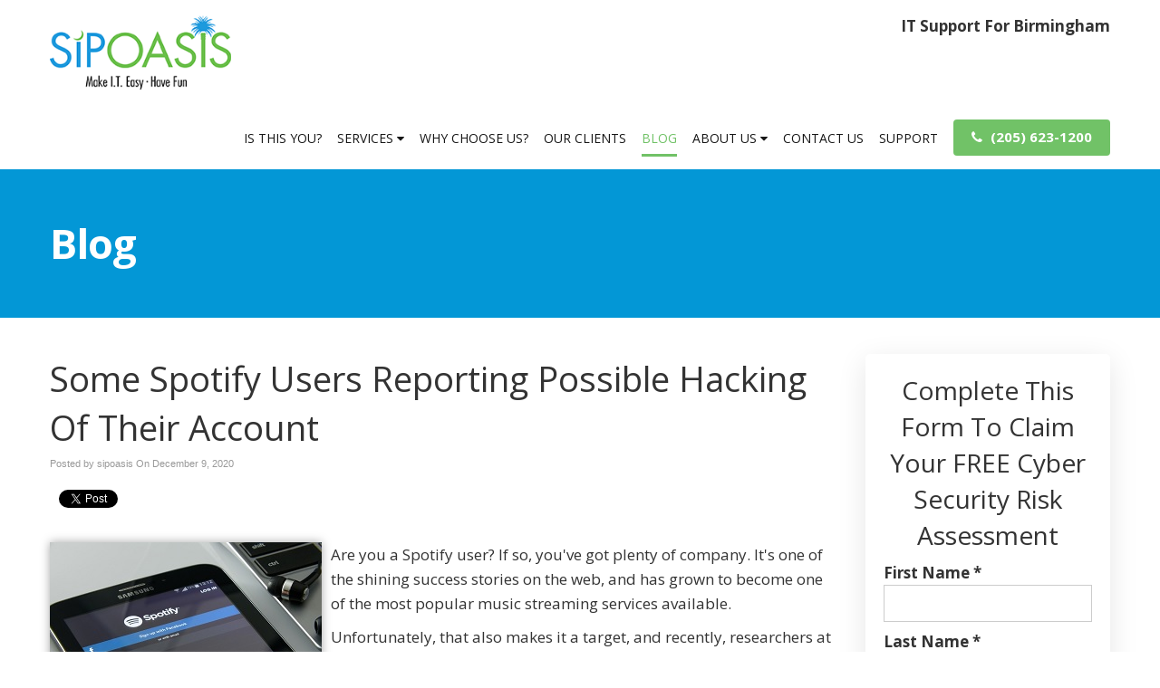

--- FILE ---
content_type: text/html; charset=UTF-8
request_url: https://www.sipoasis.com/2020/12/09/some-spotify-users-reporting-possible-hacking-of-their-account/
body_size: 44155
content:
<!DOCTYPE html>
<html xmlns="http://www.w3.org/1999/xhtml" lang="en-US" prefix="og: http://ogp.me/ns#">
<head>

<meta http-equiv="Content-Type" content="text/html; charset=UTF-8" /><script type="text/javascript">(window.NREUM||(NREUM={})).init={privacy:{cookies_enabled:true},ajax:{deny_list:["bam.nr-data.net"]},feature_flags:["soft_nav"],distributed_tracing:{enabled:true}};(window.NREUM||(NREUM={})).loader_config={agentID:"594434153",accountID:"1900962",trustKey:"1900962",xpid:"VQ8HUV9VChAFUlhQBwgPUFA=",licenseKey:"d57af6a05e",applicationID:"569209864",browserID:"594434153"};;/*! For license information please see nr-loader-spa-1.308.0.min.js.LICENSE.txt */
(()=>{var e,t,r={384:(e,t,r)=>{"use strict";r.d(t,{NT:()=>a,US:()=>u,Zm:()=>o,bQ:()=>d,dV:()=>c,pV:()=>l});var n=r(6154),i=r(1863),s=r(1910);const a={beacon:"bam.nr-data.net",errorBeacon:"bam.nr-data.net"};function o(){return n.gm.NREUM||(n.gm.NREUM={}),void 0===n.gm.newrelic&&(n.gm.newrelic=n.gm.NREUM),n.gm.NREUM}function c(){let e=o();return e.o||(e.o={ST:n.gm.setTimeout,SI:n.gm.setImmediate||n.gm.setInterval,CT:n.gm.clearTimeout,XHR:n.gm.XMLHttpRequest,REQ:n.gm.Request,EV:n.gm.Event,PR:n.gm.Promise,MO:n.gm.MutationObserver,FETCH:n.gm.fetch,WS:n.gm.WebSocket},(0,s.i)(...Object.values(e.o))),e}function d(e,t){let r=o();r.initializedAgents??={},t.initializedAt={ms:(0,i.t)(),date:new Date},r.initializedAgents[e]=t}function u(e,t){o()[e]=t}function l(){return function(){let e=o();const t=e.info||{};e.info={beacon:a.beacon,errorBeacon:a.errorBeacon,...t}}(),function(){let e=o();const t=e.init||{};e.init={...t}}(),c(),function(){let e=o();const t=e.loader_config||{};e.loader_config={...t}}(),o()}},782:(e,t,r)=>{"use strict";r.d(t,{T:()=>n});const n=r(860).K7.pageViewTiming},860:(e,t,r)=>{"use strict";r.d(t,{$J:()=>u,K7:()=>c,P3:()=>d,XX:()=>i,Yy:()=>o,df:()=>s,qY:()=>n,v4:()=>a});const n="events",i="jserrors",s="browser/blobs",a="rum",o="browser/logs",c={ajax:"ajax",genericEvents:"generic_events",jserrors:i,logging:"logging",metrics:"metrics",pageAction:"page_action",pageViewEvent:"page_view_event",pageViewTiming:"page_view_timing",sessionReplay:"session_replay",sessionTrace:"session_trace",softNav:"soft_navigations",spa:"spa"},d={[c.pageViewEvent]:1,[c.pageViewTiming]:2,[c.metrics]:3,[c.jserrors]:4,[c.spa]:5,[c.ajax]:6,[c.sessionTrace]:7,[c.softNav]:8,[c.sessionReplay]:9,[c.logging]:10,[c.genericEvents]:11},u={[c.pageViewEvent]:a,[c.pageViewTiming]:n,[c.ajax]:n,[c.spa]:n,[c.softNav]:n,[c.metrics]:i,[c.jserrors]:i,[c.sessionTrace]:s,[c.sessionReplay]:s,[c.logging]:o,[c.genericEvents]:"ins"}},944:(e,t,r)=>{"use strict";r.d(t,{R:()=>i});var n=r(3241);function i(e,t){"function"==typeof console.debug&&(console.debug("New Relic Warning: https://github.com/newrelic/newrelic-browser-agent/blob/main/docs/warning-codes.md#".concat(e),t),(0,n.W)({agentIdentifier:null,drained:null,type:"data",name:"warn",feature:"warn",data:{code:e,secondary:t}}))}},993:(e,t,r)=>{"use strict";r.d(t,{A$:()=>s,ET:()=>a,TZ:()=>o,p_:()=>i});var n=r(860);const i={ERROR:"ERROR",WARN:"WARN",INFO:"INFO",DEBUG:"DEBUG",TRACE:"TRACE"},s={OFF:0,ERROR:1,WARN:2,INFO:3,DEBUG:4,TRACE:5},a="log",o=n.K7.logging},1541:(e,t,r)=>{"use strict";r.d(t,{U:()=>i,f:()=>n});const n={MFE:"MFE",BA:"BA"};function i(e,t){if(2!==t?.harvestEndpointVersion)return{};const r=t.agentRef.runtime.appMetadata.agents[0].entityGuid;return e?{"source.id":e.id,"source.name":e.name,"source.type":e.type,"parent.id":e.parent?.id||r,"parent.type":e.parent?.type||n.BA}:{"entity.guid":r,appId:t.agentRef.info.applicationID}}},1687:(e,t,r)=>{"use strict";r.d(t,{Ak:()=>d,Ze:()=>h,x3:()=>u});var n=r(3241),i=r(7836),s=r(3606),a=r(860),o=r(2646);const c={};function d(e,t){const r={staged:!1,priority:a.P3[t]||0};l(e),c[e].get(t)||c[e].set(t,r)}function u(e,t){e&&c[e]&&(c[e].get(t)&&c[e].delete(t),p(e,t,!1),c[e].size&&f(e))}function l(e){if(!e)throw new Error("agentIdentifier required");c[e]||(c[e]=new Map)}function h(e="",t="feature",r=!1){if(l(e),!e||!c[e].get(t)||r)return p(e,t);c[e].get(t).staged=!0,f(e)}function f(e){const t=Array.from(c[e]);t.every(([e,t])=>t.staged)&&(t.sort((e,t)=>e[1].priority-t[1].priority),t.forEach(([t])=>{c[e].delete(t),p(e,t)}))}function p(e,t,r=!0){const a=e?i.ee.get(e):i.ee,c=s.i.handlers;if(!a.aborted&&a.backlog&&c){if((0,n.W)({agentIdentifier:e,type:"lifecycle",name:"drain",feature:t}),r){const e=a.backlog[t],r=c[t];if(r){for(let t=0;e&&t<e.length;++t)g(e[t],r);Object.entries(r).forEach(([e,t])=>{Object.values(t||{}).forEach(t=>{t[0]?.on&&t[0]?.context()instanceof o.y&&t[0].on(e,t[1])})})}}a.isolatedBacklog||delete c[t],a.backlog[t]=null,a.emit("drain-"+t,[])}}function g(e,t){var r=e[1];Object.values(t[r]||{}).forEach(t=>{var r=e[0];if(t[0]===r){var n=t[1],i=e[3],s=e[2];n.apply(i,s)}})}},1738:(e,t,r)=>{"use strict";r.d(t,{U:()=>f,Y:()=>h});var n=r(3241),i=r(9908),s=r(1863),a=r(944),o=r(5701),c=r(3969),d=r(8362),u=r(860),l=r(4261);function h(e,t,r,s){const h=s||r;!h||h[e]&&h[e]!==d.d.prototype[e]||(h[e]=function(){(0,i.p)(c.xV,["API/"+e+"/called"],void 0,u.K7.metrics,r.ee),(0,n.W)({agentIdentifier:r.agentIdentifier,drained:!!o.B?.[r.agentIdentifier],type:"data",name:"api",feature:l.Pl+e,data:{}});try{return t.apply(this,arguments)}catch(e){(0,a.R)(23,e)}})}function f(e,t,r,n,a){const o=e.info;null===r?delete o.jsAttributes[t]:o.jsAttributes[t]=r,(a||null===r)&&(0,i.p)(l.Pl+n,[(0,s.t)(),t,r],void 0,"session",e.ee)}},1741:(e,t,r)=>{"use strict";r.d(t,{W:()=>s});var n=r(944),i=r(4261);class s{#e(e,...t){if(this[e]!==s.prototype[e])return this[e](...t);(0,n.R)(35,e)}addPageAction(e,t){return this.#e(i.hG,e,t)}register(e){return this.#e(i.eY,e)}recordCustomEvent(e,t){return this.#e(i.fF,e,t)}setPageViewName(e,t){return this.#e(i.Fw,e,t)}setCustomAttribute(e,t,r){return this.#e(i.cD,e,t,r)}noticeError(e,t){return this.#e(i.o5,e,t)}setUserId(e,t=!1){return this.#e(i.Dl,e,t)}setApplicationVersion(e){return this.#e(i.nb,e)}setErrorHandler(e){return this.#e(i.bt,e)}addRelease(e,t){return this.#e(i.k6,e,t)}log(e,t){return this.#e(i.$9,e,t)}start(){return this.#e(i.d3)}finished(e){return this.#e(i.BL,e)}recordReplay(){return this.#e(i.CH)}pauseReplay(){return this.#e(i.Tb)}addToTrace(e){return this.#e(i.U2,e)}setCurrentRouteName(e){return this.#e(i.PA,e)}interaction(e){return this.#e(i.dT,e)}wrapLogger(e,t,r){return this.#e(i.Wb,e,t,r)}measure(e,t){return this.#e(i.V1,e,t)}consent(e){return this.#e(i.Pv,e)}}},1863:(e,t,r)=>{"use strict";function n(){return Math.floor(performance.now())}r.d(t,{t:()=>n})},1910:(e,t,r)=>{"use strict";r.d(t,{i:()=>s});var n=r(944);const i=new Map;function s(...e){return e.every(e=>{if(i.has(e))return i.get(e);const t="function"==typeof e?e.toString():"",r=t.includes("[native code]"),s=t.includes("nrWrapper");return r||s||(0,n.R)(64,e?.name||t),i.set(e,r),r})}},2555:(e,t,r)=>{"use strict";r.d(t,{D:()=>o,f:()=>a});var n=r(384),i=r(8122);const s={beacon:n.NT.beacon,errorBeacon:n.NT.errorBeacon,licenseKey:void 0,applicationID:void 0,sa:void 0,queueTime:void 0,applicationTime:void 0,ttGuid:void 0,user:void 0,account:void 0,product:void 0,extra:void 0,jsAttributes:{},userAttributes:void 0,atts:void 0,transactionName:void 0,tNamePlain:void 0};function a(e){try{return!!e.licenseKey&&!!e.errorBeacon&&!!e.applicationID}catch(e){return!1}}const o=e=>(0,i.a)(e,s)},2614:(e,t,r)=>{"use strict";r.d(t,{BB:()=>a,H3:()=>n,g:()=>d,iL:()=>c,tS:()=>o,uh:()=>i,wk:()=>s});const n="NRBA",i="SESSION",s=144e5,a=18e5,o={STARTED:"session-started",PAUSE:"session-pause",RESET:"session-reset",RESUME:"session-resume",UPDATE:"session-update"},c={SAME_TAB:"same-tab",CROSS_TAB:"cross-tab"},d={OFF:0,FULL:1,ERROR:2}},2646:(e,t,r)=>{"use strict";r.d(t,{y:()=>n});class n{constructor(e){this.contextId=e}}},2843:(e,t,r)=>{"use strict";r.d(t,{G:()=>s,u:()=>i});var n=r(3878);function i(e,t=!1,r,i){(0,n.DD)("visibilitychange",function(){if(t)return void("hidden"===document.visibilityState&&e());e(document.visibilityState)},r,i)}function s(e,t,r){(0,n.sp)("pagehide",e,t,r)}},3241:(e,t,r)=>{"use strict";r.d(t,{W:()=>s});var n=r(6154);const i="newrelic";function s(e={}){try{n.gm.dispatchEvent(new CustomEvent(i,{detail:e}))}catch(e){}}},3304:(e,t,r)=>{"use strict";r.d(t,{A:()=>s});var n=r(7836);const i=()=>{const e=new WeakSet;return(t,r)=>{if("object"==typeof r&&null!==r){if(e.has(r))return;e.add(r)}return r}};function s(e){try{return JSON.stringify(e,i())??""}catch(e){try{n.ee.emit("internal-error",[e])}catch(e){}return""}}},3333:(e,t,r)=>{"use strict";r.d(t,{$v:()=>u,TZ:()=>n,Xh:()=>c,Zp:()=>i,kd:()=>d,mq:()=>o,nf:()=>a,qN:()=>s});const n=r(860).K7.genericEvents,i=["auxclick","click","copy","keydown","paste","scrollend"],s=["focus","blur"],a=4,o=1e3,c=2e3,d=["PageAction","UserAction","BrowserPerformance"],u={RESOURCES:"experimental.resources",REGISTER:"register"}},3434:(e,t,r)=>{"use strict";r.d(t,{Jt:()=>s,YM:()=>d});var n=r(7836),i=r(5607);const s="nr@original:".concat(i.W),a=50;var o=Object.prototype.hasOwnProperty,c=!1;function d(e,t){return e||(e=n.ee),r.inPlace=function(e,t,n,i,s){n||(n="");const a="-"===n.charAt(0);for(let o=0;o<t.length;o++){const c=t[o],d=e[c];l(d)||(e[c]=r(d,a?c+n:n,i,c,s))}},r.flag=s,r;function r(t,r,n,c,d){return l(t)?t:(r||(r=""),nrWrapper[s]=t,function(e,t,r){if(Object.defineProperty&&Object.keys)try{return Object.keys(e).forEach(function(r){Object.defineProperty(t,r,{get:function(){return e[r]},set:function(t){return e[r]=t,t}})}),t}catch(e){u([e],r)}for(var n in e)o.call(e,n)&&(t[n]=e[n])}(t,nrWrapper,e),nrWrapper);function nrWrapper(){var s,o,l,h;let f;try{o=this,s=[...arguments],l="function"==typeof n?n(s,o):n||{}}catch(t){u([t,"",[s,o,c],l],e)}i(r+"start",[s,o,c],l,d);const p=performance.now();let g;try{return h=t.apply(o,s),g=performance.now(),h}catch(e){throw g=performance.now(),i(r+"err",[s,o,e],l,d),f=e,f}finally{const e=g-p,t={start:p,end:g,duration:e,isLongTask:e>=a,methodName:c,thrownError:f};t.isLongTask&&i("long-task",[t,o],l,d),i(r+"end",[s,o,h],l,d)}}}function i(r,n,i,s){if(!c||t){var a=c;c=!0;try{e.emit(r,n,i,t,s)}catch(t){u([t,r,n,i],e)}c=a}}}function u(e,t){t||(t=n.ee);try{t.emit("internal-error",e)}catch(e){}}function l(e){return!(e&&"function"==typeof e&&e.apply&&!e[s])}},3606:(e,t,r)=>{"use strict";r.d(t,{i:()=>s});var n=r(9908);s.on=a;var i=s.handlers={};function s(e,t,r,s){a(s||n.d,i,e,t,r)}function a(e,t,r,i,s){s||(s="feature"),e||(e=n.d);var a=t[s]=t[s]||{};(a[r]=a[r]||[]).push([e,i])}},3738:(e,t,r)=>{"use strict";r.d(t,{He:()=>i,Kp:()=>o,Lc:()=>d,Rz:()=>u,TZ:()=>n,bD:()=>s,d3:()=>a,jx:()=>l,sl:()=>h,uP:()=>c});const n=r(860).K7.sessionTrace,i="bstResource",s="resource",a="-start",o="-end",c="fn"+a,d="fn"+o,u="pushState",l=1e3,h=3e4},3785:(e,t,r)=>{"use strict";r.d(t,{R:()=>c,b:()=>d});var n=r(9908),i=r(1863),s=r(860),a=r(3969),o=r(993);function c(e,t,r={},c=o.p_.INFO,d=!0,u,l=(0,i.t)()){(0,n.p)(a.xV,["API/logging/".concat(c.toLowerCase(),"/called")],void 0,s.K7.metrics,e),(0,n.p)(o.ET,[l,t,r,c,d,u],void 0,s.K7.logging,e)}function d(e){return"string"==typeof e&&Object.values(o.p_).some(t=>t===e.toUpperCase().trim())}},3878:(e,t,r)=>{"use strict";function n(e,t){return{capture:e,passive:!1,signal:t}}function i(e,t,r=!1,i){window.addEventListener(e,t,n(r,i))}function s(e,t,r=!1,i){document.addEventListener(e,t,n(r,i))}r.d(t,{DD:()=>s,jT:()=>n,sp:()=>i})},3962:(e,t,r)=>{"use strict";r.d(t,{AM:()=>a,O2:()=>l,OV:()=>s,Qu:()=>h,TZ:()=>c,ih:()=>f,pP:()=>o,t1:()=>u,tC:()=>i,wD:()=>d});var n=r(860);const i=["click","keydown","submit"],s="popstate",a="api",o="initialPageLoad",c=n.K7.softNav,d=5e3,u=500,l={INITIAL_PAGE_LOAD:"",ROUTE_CHANGE:1,UNSPECIFIED:2},h={INTERACTION:1,AJAX:2,CUSTOM_END:3,CUSTOM_TRACER:4},f={IP:"in progress",PF:"pending finish",FIN:"finished",CAN:"cancelled"}},3969:(e,t,r)=>{"use strict";r.d(t,{TZ:()=>n,XG:()=>o,rs:()=>i,xV:()=>a,z_:()=>s});const n=r(860).K7.metrics,i="sm",s="cm",a="storeSupportabilityMetrics",o="storeEventMetrics"},4234:(e,t,r)=>{"use strict";r.d(t,{W:()=>s});var n=r(7836),i=r(1687);class s{constructor(e,t){this.agentIdentifier=e,this.ee=n.ee.get(e),this.featureName=t,this.blocked=!1}deregisterDrain(){(0,i.x3)(this.agentIdentifier,this.featureName)}}},4261:(e,t,r)=>{"use strict";r.d(t,{$9:()=>u,BL:()=>c,CH:()=>p,Dl:()=>R,Fw:()=>w,PA:()=>v,Pl:()=>n,Pv:()=>A,Tb:()=>h,U2:()=>a,V1:()=>E,Wb:()=>T,bt:()=>y,cD:()=>b,d3:()=>x,dT:()=>d,eY:()=>g,fF:()=>f,hG:()=>s,hw:()=>i,k6:()=>o,nb:()=>m,o5:()=>l});const n="api-",i=n+"ixn-",s="addPageAction",a="addToTrace",o="addRelease",c="finished",d="interaction",u="log",l="noticeError",h="pauseReplay",f="recordCustomEvent",p="recordReplay",g="register",m="setApplicationVersion",v="setCurrentRouteName",b="setCustomAttribute",y="setErrorHandler",w="setPageViewName",R="setUserId",x="start",T="wrapLogger",E="measure",A="consent"},5205:(e,t,r)=>{"use strict";r.d(t,{j:()=>S});var n=r(384),i=r(1741);var s=r(2555),a=r(3333);const o=e=>{if(!e||"string"!=typeof e)return!1;try{document.createDocumentFragment().querySelector(e)}catch{return!1}return!0};var c=r(2614),d=r(944),u=r(8122);const l="[data-nr-mask]",h=e=>(0,u.a)(e,(()=>{const e={feature_flags:[],experimental:{allow_registered_children:!1,resources:!1},mask_selector:"*",block_selector:"[data-nr-block]",mask_input_options:{color:!1,date:!1,"datetime-local":!1,email:!1,month:!1,number:!1,range:!1,search:!1,tel:!1,text:!1,time:!1,url:!1,week:!1,textarea:!1,select:!1,password:!0}};return{ajax:{deny_list:void 0,block_internal:!0,enabled:!0,autoStart:!0},api:{get allow_registered_children(){return e.feature_flags.includes(a.$v.REGISTER)||e.experimental.allow_registered_children},set allow_registered_children(t){e.experimental.allow_registered_children=t},duplicate_registered_data:!1},browser_consent_mode:{enabled:!1},distributed_tracing:{enabled:void 0,exclude_newrelic_header:void 0,cors_use_newrelic_header:void 0,cors_use_tracecontext_headers:void 0,allowed_origins:void 0},get feature_flags(){return e.feature_flags},set feature_flags(t){e.feature_flags=t},generic_events:{enabled:!0,autoStart:!0},harvest:{interval:30},jserrors:{enabled:!0,autoStart:!0},logging:{enabled:!0,autoStart:!0},metrics:{enabled:!0,autoStart:!0},obfuscate:void 0,page_action:{enabled:!0},page_view_event:{enabled:!0,autoStart:!0},page_view_timing:{enabled:!0,autoStart:!0},performance:{capture_marks:!1,capture_measures:!1,capture_detail:!0,resources:{get enabled(){return e.feature_flags.includes(a.$v.RESOURCES)||e.experimental.resources},set enabled(t){e.experimental.resources=t},asset_types:[],first_party_domains:[],ignore_newrelic:!0}},privacy:{cookies_enabled:!0},proxy:{assets:void 0,beacon:void 0},session:{expiresMs:c.wk,inactiveMs:c.BB},session_replay:{autoStart:!0,enabled:!1,preload:!1,sampling_rate:10,error_sampling_rate:100,collect_fonts:!1,inline_images:!1,fix_stylesheets:!0,mask_all_inputs:!0,get mask_text_selector(){return e.mask_selector},set mask_text_selector(t){o(t)?e.mask_selector="".concat(t,",").concat(l):""===t||null===t?e.mask_selector=l:(0,d.R)(5,t)},get block_class(){return"nr-block"},get ignore_class(){return"nr-ignore"},get mask_text_class(){return"nr-mask"},get block_selector(){return e.block_selector},set block_selector(t){o(t)?e.block_selector+=",".concat(t):""!==t&&(0,d.R)(6,t)},get mask_input_options(){return e.mask_input_options},set mask_input_options(t){t&&"object"==typeof t?e.mask_input_options={...t,password:!0}:(0,d.R)(7,t)}},session_trace:{enabled:!0,autoStart:!0},soft_navigations:{enabled:!0,autoStart:!0},spa:{enabled:!0,autoStart:!0},ssl:void 0,user_actions:{enabled:!0,elementAttributes:["id","className","tagName","type"]}}})());var f=r(6154),p=r(9324);let g=0;const m={buildEnv:p.F3,distMethod:p.Xs,version:p.xv,originTime:f.WN},v={consented:!1},b={appMetadata:{},get consented(){return this.session?.state?.consent||v.consented},set consented(e){v.consented=e},customTransaction:void 0,denyList:void 0,disabled:!1,harvester:void 0,isolatedBacklog:!1,isRecording:!1,loaderType:void 0,maxBytes:3e4,obfuscator:void 0,onerror:void 0,ptid:void 0,releaseIds:{},session:void 0,timeKeeper:void 0,registeredEntities:[],jsAttributesMetadata:{bytes:0},get harvestCount(){return++g}},y=e=>{const t=(0,u.a)(e,b),r=Object.keys(m).reduce((e,t)=>(e[t]={value:m[t],writable:!1,configurable:!0,enumerable:!0},e),{});return Object.defineProperties(t,r)};var w=r(5701);const R=e=>{const t=e.startsWith("http");e+="/",r.p=t?e:"https://"+e};var x=r(7836),T=r(3241);const E={accountID:void 0,trustKey:void 0,agentID:void 0,licenseKey:void 0,applicationID:void 0,xpid:void 0},A=e=>(0,u.a)(e,E),_=new Set;function S(e,t={},r,a){let{init:o,info:c,loader_config:d,runtime:u={},exposed:l=!0}=t;if(!c){const e=(0,n.pV)();o=e.init,c=e.info,d=e.loader_config}e.init=h(o||{}),e.loader_config=A(d||{}),c.jsAttributes??={},f.bv&&(c.jsAttributes.isWorker=!0),e.info=(0,s.D)(c);const p=e.init,g=[c.beacon,c.errorBeacon];_.has(e.agentIdentifier)||(p.proxy.assets&&(R(p.proxy.assets),g.push(p.proxy.assets)),p.proxy.beacon&&g.push(p.proxy.beacon),e.beacons=[...g],function(e){const t=(0,n.pV)();Object.getOwnPropertyNames(i.W.prototype).forEach(r=>{const n=i.W.prototype[r];if("function"!=typeof n||"constructor"===n)return;let s=t[r];e[r]&&!1!==e.exposed&&"micro-agent"!==e.runtime?.loaderType&&(t[r]=(...t)=>{const n=e[r](...t);return s?s(...t):n})})}(e),(0,n.US)("activatedFeatures",w.B)),u.denyList=[...p.ajax.deny_list||[],...p.ajax.block_internal?g:[]],u.ptid=e.agentIdentifier,u.loaderType=r,e.runtime=y(u),_.has(e.agentIdentifier)||(e.ee=x.ee.get(e.agentIdentifier),e.exposed=l,(0,T.W)({agentIdentifier:e.agentIdentifier,drained:!!w.B?.[e.agentIdentifier],type:"lifecycle",name:"initialize",feature:void 0,data:e.config})),_.add(e.agentIdentifier)}},5270:(e,t,r)=>{"use strict";r.d(t,{Aw:()=>a,SR:()=>s,rF:()=>o});var n=r(384),i=r(7767);function s(e){return!!(0,n.dV)().o.MO&&(0,i.V)(e)&&!0===e?.session_trace.enabled}function a(e){return!0===e?.session_replay.preload&&s(e)}function o(e,t){try{if("string"==typeof t?.type){if("password"===t.type.toLowerCase())return"*".repeat(e?.length||0);if(void 0!==t?.dataset?.nrUnmask||t?.classList?.contains("nr-unmask"))return e}}catch(e){}return"string"==typeof e?e.replace(/[\S]/g,"*"):"*".repeat(e?.length||0)}},5289:(e,t,r)=>{"use strict";r.d(t,{GG:()=>a,Qr:()=>c,sB:()=>o});var n=r(3878),i=r(6389);function s(){return"undefined"==typeof document||"complete"===document.readyState}function a(e,t){if(s())return e();const r=(0,i.J)(e),a=setInterval(()=>{s()&&(clearInterval(a),r())},500);(0,n.sp)("load",r,t)}function o(e){if(s())return e();(0,n.DD)("DOMContentLoaded",e)}function c(e){if(s())return e();(0,n.sp)("popstate",e)}},5607:(e,t,r)=>{"use strict";r.d(t,{W:()=>n});const n=(0,r(9566).bz)()},5701:(e,t,r)=>{"use strict";r.d(t,{B:()=>s,t:()=>a});var n=r(3241);const i=new Set,s={};function a(e,t){const r=t.agentIdentifier;s[r]??={},e&&"object"==typeof e&&(i.has(r)||(t.ee.emit("rumresp",[e]),s[r]=e,i.add(r),(0,n.W)({agentIdentifier:r,loaded:!0,drained:!0,type:"lifecycle",name:"load",feature:void 0,data:e})))}},6154:(e,t,r)=>{"use strict";r.d(t,{OF:()=>d,RI:()=>i,WN:()=>h,bv:()=>s,eN:()=>f,gm:()=>a,lR:()=>l,m:()=>c,mw:()=>o,sb:()=>u});var n=r(1863);const i="undefined"!=typeof window&&!!window.document,s="undefined"!=typeof WorkerGlobalScope&&("undefined"!=typeof self&&self instanceof WorkerGlobalScope&&self.navigator instanceof WorkerNavigator||"undefined"!=typeof globalThis&&globalThis instanceof WorkerGlobalScope&&globalThis.navigator instanceof WorkerNavigator),a=i?window:"undefined"!=typeof WorkerGlobalScope&&("undefined"!=typeof self&&self instanceof WorkerGlobalScope&&self||"undefined"!=typeof globalThis&&globalThis instanceof WorkerGlobalScope&&globalThis),o=Boolean("hidden"===a?.document?.visibilityState),c=""+a?.location,d=/iPad|iPhone|iPod/.test(a.navigator?.userAgent),u=d&&"undefined"==typeof SharedWorker,l=(()=>{const e=a.navigator?.userAgent?.match(/Firefox[/\s](\d+\.\d+)/);return Array.isArray(e)&&e.length>=2?+e[1]:0})(),h=Date.now()-(0,n.t)(),f=()=>"undefined"!=typeof PerformanceNavigationTiming&&a?.performance?.getEntriesByType("navigation")?.[0]?.responseStart},6344:(e,t,r)=>{"use strict";r.d(t,{BB:()=>u,Qb:()=>l,TZ:()=>i,Ug:()=>a,Vh:()=>s,_s:()=>o,bc:()=>d,yP:()=>c});var n=r(2614);const i=r(860).K7.sessionReplay,s="errorDuringReplay",a=.12,o={DomContentLoaded:0,Load:1,FullSnapshot:2,IncrementalSnapshot:3,Meta:4,Custom:5},c={[n.g.ERROR]:15e3,[n.g.FULL]:3e5,[n.g.OFF]:0},d={RESET:{message:"Session was reset",sm:"Reset"},IMPORT:{message:"Recorder failed to import",sm:"Import"},TOO_MANY:{message:"429: Too Many Requests",sm:"Too-Many"},TOO_BIG:{message:"Payload was too large",sm:"Too-Big"},CROSS_TAB:{message:"Session Entity was set to OFF on another tab",sm:"Cross-Tab"},ENTITLEMENTS:{message:"Session Replay is not allowed and will not be started",sm:"Entitlement"}},u=5e3,l={API:"api",RESUME:"resume",SWITCH_TO_FULL:"switchToFull",INITIALIZE:"initialize",PRELOAD:"preload"}},6389:(e,t,r)=>{"use strict";function n(e,t=500,r={}){const n=r?.leading||!1;let i;return(...r)=>{n&&void 0===i&&(e.apply(this,r),i=setTimeout(()=>{i=clearTimeout(i)},t)),n||(clearTimeout(i),i=setTimeout(()=>{e.apply(this,r)},t))}}function i(e){let t=!1;return(...r)=>{t||(t=!0,e.apply(this,r))}}r.d(t,{J:()=>i,s:()=>n})},6630:(e,t,r)=>{"use strict";r.d(t,{T:()=>n});const n=r(860).K7.pageViewEvent},6774:(e,t,r)=>{"use strict";r.d(t,{T:()=>n});const n=r(860).K7.jserrors},7295:(e,t,r)=>{"use strict";r.d(t,{Xv:()=>a,gX:()=>i,iW:()=>s});var n=[];function i(e){if(!e||s(e))return!1;if(0===n.length)return!0;if("*"===n[0].hostname)return!1;for(var t=0;t<n.length;t++){var r=n[t];if(r.hostname.test(e.hostname)&&r.pathname.test(e.pathname))return!1}return!0}function s(e){return void 0===e.hostname}function a(e){if(n=[],e&&e.length)for(var t=0;t<e.length;t++){let r=e[t];if(!r)continue;if("*"===r)return void(n=[{hostname:"*"}]);0===r.indexOf("http://")?r=r.substring(7):0===r.indexOf("https://")&&(r=r.substring(8));const i=r.indexOf("/");let s,a;i>0?(s=r.substring(0,i),a=r.substring(i)):(s=r,a="*");let[c]=s.split(":");n.push({hostname:o(c),pathname:o(a,!0)})}}function o(e,t=!1){const r=e.replace(/[.+?^${}()|[\]\\]/g,e=>"\\"+e).replace(/\*/g,".*?");return new RegExp((t?"^":"")+r+"$")}},7485:(e,t,r)=>{"use strict";r.d(t,{D:()=>i});var n=r(6154);function i(e){if(0===(e||"").indexOf("data:"))return{protocol:"data"};try{const t=new URL(e,location.href),r={port:t.port,hostname:t.hostname,pathname:t.pathname,search:t.search,protocol:t.protocol.slice(0,t.protocol.indexOf(":")),sameOrigin:t.protocol===n.gm?.location?.protocol&&t.host===n.gm?.location?.host};return r.port&&""!==r.port||("http:"===t.protocol&&(r.port="80"),"https:"===t.protocol&&(r.port="443")),r.pathname&&""!==r.pathname?r.pathname.startsWith("/")||(r.pathname="/".concat(r.pathname)):r.pathname="/",r}catch(e){return{}}}},7699:(e,t,r)=>{"use strict";r.d(t,{It:()=>s,KC:()=>o,No:()=>i,qh:()=>a});var n=r(860);const i=16e3,s=1e6,a="SESSION_ERROR",o={[n.K7.logging]:!0,[n.K7.genericEvents]:!1,[n.K7.jserrors]:!1,[n.K7.ajax]:!1}},7767:(e,t,r)=>{"use strict";r.d(t,{V:()=>i});var n=r(6154);const i=e=>n.RI&&!0===e?.privacy.cookies_enabled},7836:(e,t,r)=>{"use strict";r.d(t,{P:()=>o,ee:()=>c});var n=r(384),i=r(8990),s=r(2646),a=r(5607);const o="nr@context:".concat(a.W),c=function e(t,r){var n={},a={},u={},l=!1;try{l=16===r.length&&d.initializedAgents?.[r]?.runtime.isolatedBacklog}catch(e){}var h={on:p,addEventListener:p,removeEventListener:function(e,t){var r=n[e];if(!r)return;for(var i=0;i<r.length;i++)r[i]===t&&r.splice(i,1)},emit:function(e,r,n,i,s){!1!==s&&(s=!0);if(c.aborted&&!i)return;t&&s&&t.emit(e,r,n);var o=f(n);g(e).forEach(e=>{e.apply(o,r)});var d=v()[a[e]];d&&d.push([h,e,r,o]);return o},get:m,listeners:g,context:f,buffer:function(e,t){const r=v();if(t=t||"feature",h.aborted)return;Object.entries(e||{}).forEach(([e,n])=>{a[n]=t,t in r||(r[t]=[])})},abort:function(){h._aborted=!0,Object.keys(h.backlog).forEach(e=>{delete h.backlog[e]})},isBuffering:function(e){return!!v()[a[e]]},debugId:r,backlog:l?{}:t&&"object"==typeof t.backlog?t.backlog:{},isolatedBacklog:l};return Object.defineProperty(h,"aborted",{get:()=>{let e=h._aborted||!1;return e||(t&&(e=t.aborted),e)}}),h;function f(e){return e&&e instanceof s.y?e:e?(0,i.I)(e,o,()=>new s.y(o)):new s.y(o)}function p(e,t){n[e]=g(e).concat(t)}function g(e){return n[e]||[]}function m(t){return u[t]=u[t]||e(h,t)}function v(){return h.backlog}}(void 0,"globalEE"),d=(0,n.Zm)();d.ee||(d.ee=c)},8122:(e,t,r)=>{"use strict";r.d(t,{a:()=>i});var n=r(944);function i(e,t){try{if(!e||"object"!=typeof e)return(0,n.R)(3);if(!t||"object"!=typeof t)return(0,n.R)(4);const r=Object.create(Object.getPrototypeOf(t),Object.getOwnPropertyDescriptors(t)),s=0===Object.keys(r).length?e:r;for(let a in s)if(void 0!==e[a])try{if(null===e[a]){r[a]=null;continue}Array.isArray(e[a])&&Array.isArray(t[a])?r[a]=Array.from(new Set([...e[a],...t[a]])):"object"==typeof e[a]&&"object"==typeof t[a]?r[a]=i(e[a],t[a]):r[a]=e[a]}catch(e){r[a]||(0,n.R)(1,e)}return r}catch(e){(0,n.R)(2,e)}}},8139:(e,t,r)=>{"use strict";r.d(t,{u:()=>h});var n=r(7836),i=r(3434),s=r(8990),a=r(6154);const o={},c=a.gm.XMLHttpRequest,d="addEventListener",u="removeEventListener",l="nr@wrapped:".concat(n.P);function h(e){var t=function(e){return(e||n.ee).get("events")}(e);if(o[t.debugId]++)return t;o[t.debugId]=1;var r=(0,i.YM)(t,!0);function h(e){r.inPlace(e,[d,u],"-",p)}function p(e,t){return e[1]}return"getPrototypeOf"in Object&&(a.RI&&f(document,h),c&&f(c.prototype,h),f(a.gm,h)),t.on(d+"-start",function(e,t){var n=e[1];if(null!==n&&("function"==typeof n||"object"==typeof n)&&"newrelic"!==e[0]){var i=(0,s.I)(n,l,function(){var e={object:function(){if("function"!=typeof n.handleEvent)return;return n.handleEvent.apply(n,arguments)},function:n}[typeof n];return e?r(e,"fn-",null,e.name||"anonymous"):n});this.wrapped=e[1]=i}}),t.on(u+"-start",function(e){e[1]=this.wrapped||e[1]}),t}function f(e,t,...r){let n=e;for(;"object"==typeof n&&!Object.prototype.hasOwnProperty.call(n,d);)n=Object.getPrototypeOf(n);n&&t(n,...r)}},8362:(e,t,r)=>{"use strict";r.d(t,{d:()=>s});var n=r(9566),i=r(1741);class s extends i.W{agentIdentifier=(0,n.LA)(16)}},8374:(e,t,r)=>{r.nc=(()=>{try{return document?.currentScript?.nonce}catch(e){}return""})()},8990:(e,t,r)=>{"use strict";r.d(t,{I:()=>i});var n=Object.prototype.hasOwnProperty;function i(e,t,r){if(n.call(e,t))return e[t];var i=r();if(Object.defineProperty&&Object.keys)try{return Object.defineProperty(e,t,{value:i,writable:!0,enumerable:!1}),i}catch(e){}return e[t]=i,i}},9119:(e,t,r)=>{"use strict";r.d(t,{L:()=>s});var n=/([^?#]*)[^#]*(#[^?]*|$).*/,i=/([^?#]*)().*/;function s(e,t){return e?e.replace(t?n:i,"$1$2"):e}},9300:(e,t,r)=>{"use strict";r.d(t,{T:()=>n});const n=r(860).K7.ajax},9324:(e,t,r)=>{"use strict";r.d(t,{AJ:()=>a,F3:()=>i,Xs:()=>s,Yq:()=>o,xv:()=>n});const n="1.308.0",i="PROD",s="CDN",a="@newrelic/rrweb",o="1.0.1"},9566:(e,t,r)=>{"use strict";r.d(t,{LA:()=>o,ZF:()=>c,bz:()=>a,el:()=>d});var n=r(6154);const i="xxxxxxxx-xxxx-4xxx-yxxx-xxxxxxxxxxxx";function s(e,t){return e?15&e[t]:16*Math.random()|0}function a(){const e=n.gm?.crypto||n.gm?.msCrypto;let t,r=0;return e&&e.getRandomValues&&(t=e.getRandomValues(new Uint8Array(30))),i.split("").map(e=>"x"===e?s(t,r++).toString(16):"y"===e?(3&s()|8).toString(16):e).join("")}function o(e){const t=n.gm?.crypto||n.gm?.msCrypto;let r,i=0;t&&t.getRandomValues&&(r=t.getRandomValues(new Uint8Array(e)));const a=[];for(var o=0;o<e;o++)a.push(s(r,i++).toString(16));return a.join("")}function c(){return o(16)}function d(){return o(32)}},9908:(e,t,r)=>{"use strict";r.d(t,{d:()=>n,p:()=>i});var n=r(7836).ee.get("handle");function i(e,t,r,i,s){s?(s.buffer([e],i),s.emit(e,t,r)):(n.buffer([e],i),n.emit(e,t,r))}}},n={};function i(e){var t=n[e];if(void 0!==t)return t.exports;var s=n[e]={exports:{}};return r[e](s,s.exports,i),s.exports}i.m=r,i.d=(e,t)=>{for(var r in t)i.o(t,r)&&!i.o(e,r)&&Object.defineProperty(e,r,{enumerable:!0,get:t[r]})},i.f={},i.e=e=>Promise.all(Object.keys(i.f).reduce((t,r)=>(i.f[r](e,t),t),[])),i.u=e=>({212:"nr-spa-compressor",249:"nr-spa-recorder",478:"nr-spa"}[e]+"-1.308.0.min.js"),i.o=(e,t)=>Object.prototype.hasOwnProperty.call(e,t),e={},t="NRBA-1.308.0.PROD:",i.l=(r,n,s,a)=>{if(e[r])e[r].push(n);else{var o,c;if(void 0!==s)for(var d=document.getElementsByTagName("script"),u=0;u<d.length;u++){var l=d[u];if(l.getAttribute("src")==r||l.getAttribute("data-webpack")==t+s){o=l;break}}if(!o){c=!0;var h={478:"sha512-RSfSVnmHk59T/uIPbdSE0LPeqcEdF4/+XhfJdBuccH5rYMOEZDhFdtnh6X6nJk7hGpzHd9Ujhsy7lZEz/ORYCQ==",249:"sha512-ehJXhmntm85NSqW4MkhfQqmeKFulra3klDyY0OPDUE+sQ3GokHlPh1pmAzuNy//3j4ac6lzIbmXLvGQBMYmrkg==",212:"sha512-B9h4CR46ndKRgMBcK+j67uSR2RCnJfGefU+A7FrgR/k42ovXy5x/MAVFiSvFxuVeEk/pNLgvYGMp1cBSK/G6Fg=="};(o=document.createElement("script")).charset="utf-8",i.nc&&o.setAttribute("nonce",i.nc),o.setAttribute("data-webpack",t+s),o.src=r,0!==o.src.indexOf(window.location.origin+"/")&&(o.crossOrigin="anonymous"),h[a]&&(o.integrity=h[a])}e[r]=[n];var f=(t,n)=>{o.onerror=o.onload=null,clearTimeout(p);var i=e[r];if(delete e[r],o.parentNode&&o.parentNode.removeChild(o),i&&i.forEach(e=>e(n)),t)return t(n)},p=setTimeout(f.bind(null,void 0,{type:"timeout",target:o}),12e4);o.onerror=f.bind(null,o.onerror),o.onload=f.bind(null,o.onload),c&&document.head.appendChild(o)}},i.r=e=>{"undefined"!=typeof Symbol&&Symbol.toStringTag&&Object.defineProperty(e,Symbol.toStringTag,{value:"Module"}),Object.defineProperty(e,"__esModule",{value:!0})},i.p="https://js-agent.newrelic.com/",(()=>{var e={38:0,788:0};i.f.j=(t,r)=>{var n=i.o(e,t)?e[t]:void 0;if(0!==n)if(n)r.push(n[2]);else{var s=new Promise((r,i)=>n=e[t]=[r,i]);r.push(n[2]=s);var a=i.p+i.u(t),o=new Error;i.l(a,r=>{if(i.o(e,t)&&(0!==(n=e[t])&&(e[t]=void 0),n)){var s=r&&("load"===r.type?"missing":r.type),a=r&&r.target&&r.target.src;o.message="Loading chunk "+t+" failed: ("+s+": "+a+")",o.name="ChunkLoadError",o.type=s,o.request=a,n[1](o)}},"chunk-"+t,t)}};var t=(t,r)=>{var n,s,[a,o,c]=r,d=0;if(a.some(t=>0!==e[t])){for(n in o)i.o(o,n)&&(i.m[n]=o[n]);if(c)c(i)}for(t&&t(r);d<a.length;d++)s=a[d],i.o(e,s)&&e[s]&&e[s][0](),e[s]=0},r=self["webpackChunk:NRBA-1.308.0.PROD"]=self["webpackChunk:NRBA-1.308.0.PROD"]||[];r.forEach(t.bind(null,0)),r.push=t.bind(null,r.push.bind(r))})(),(()=>{"use strict";i(8374);var e=i(8362),t=i(860);const r=Object.values(t.K7);var n=i(5205);var s=i(9908),a=i(1863),o=i(4261),c=i(1738);var d=i(1687),u=i(4234),l=i(5289),h=i(6154),f=i(944),p=i(5270),g=i(7767),m=i(6389),v=i(7699);class b extends u.W{constructor(e,t){super(e.agentIdentifier,t),this.agentRef=e,this.abortHandler=void 0,this.featAggregate=void 0,this.loadedSuccessfully=void 0,this.onAggregateImported=new Promise(e=>{this.loadedSuccessfully=e}),this.deferred=Promise.resolve(),!1===e.init[this.featureName].autoStart?this.deferred=new Promise((t,r)=>{this.ee.on("manual-start-all",(0,m.J)(()=>{(0,d.Ak)(e.agentIdentifier,this.featureName),t()}))}):(0,d.Ak)(e.agentIdentifier,t)}importAggregator(e,t,r={}){if(this.featAggregate)return;const n=async()=>{let n;await this.deferred;try{if((0,g.V)(e.init)){const{setupAgentSession:t}=await i.e(478).then(i.bind(i,8766));n=t(e)}}catch(e){(0,f.R)(20,e),this.ee.emit("internal-error",[e]),(0,s.p)(v.qh,[e],void 0,this.featureName,this.ee)}try{if(!this.#t(this.featureName,n,e.init))return(0,d.Ze)(this.agentIdentifier,this.featureName),void this.loadedSuccessfully(!1);const{Aggregate:i}=await t();this.featAggregate=new i(e,r),e.runtime.harvester.initializedAggregates.push(this.featAggregate),this.loadedSuccessfully(!0)}catch(e){(0,f.R)(34,e),this.abortHandler?.(),(0,d.Ze)(this.agentIdentifier,this.featureName,!0),this.loadedSuccessfully(!1),this.ee&&this.ee.abort()}};h.RI?(0,l.GG)(()=>n(),!0):n()}#t(e,r,n){if(this.blocked)return!1;switch(e){case t.K7.sessionReplay:return(0,p.SR)(n)&&!!r;case t.K7.sessionTrace:return!!r;default:return!0}}}var y=i(6630),w=i(2614),R=i(3241);class x extends b{static featureName=y.T;constructor(e){var t;super(e,y.T),this.setupInspectionEvents(e.agentIdentifier),t=e,(0,c.Y)(o.Fw,function(e,r){"string"==typeof e&&("/"!==e.charAt(0)&&(e="/"+e),t.runtime.customTransaction=(r||"http://custom.transaction")+e,(0,s.p)(o.Pl+o.Fw,[(0,a.t)()],void 0,void 0,t.ee))},t),this.importAggregator(e,()=>i.e(478).then(i.bind(i,2467)))}setupInspectionEvents(e){const t=(t,r)=>{t&&(0,R.W)({agentIdentifier:e,timeStamp:t.timeStamp,loaded:"complete"===t.target.readyState,type:"window",name:r,data:t.target.location+""})};(0,l.sB)(e=>{t(e,"DOMContentLoaded")}),(0,l.GG)(e=>{t(e,"load")}),(0,l.Qr)(e=>{t(e,"navigate")}),this.ee.on(w.tS.UPDATE,(t,r)=>{(0,R.W)({agentIdentifier:e,type:"lifecycle",name:"session",data:r})})}}var T=i(384);class E extends e.d{constructor(e){var t;(super(),h.gm)?(this.features={},(0,T.bQ)(this.agentIdentifier,this),this.desiredFeatures=new Set(e.features||[]),this.desiredFeatures.add(x),(0,n.j)(this,e,e.loaderType||"agent"),t=this,(0,c.Y)(o.cD,function(e,r,n=!1){if("string"==typeof e){if(["string","number","boolean"].includes(typeof r)||null===r)return(0,c.U)(t,e,r,o.cD,n);(0,f.R)(40,typeof r)}else(0,f.R)(39,typeof e)},t),function(e){(0,c.Y)(o.Dl,function(t,r=!1){if("string"!=typeof t&&null!==t)return void(0,f.R)(41,typeof t);const n=e.info.jsAttributes["enduser.id"];r&&null!=n&&n!==t?(0,s.p)(o.Pl+"setUserIdAndResetSession",[t],void 0,"session",e.ee):(0,c.U)(e,"enduser.id",t,o.Dl,!0)},e)}(this),function(e){(0,c.Y)(o.nb,function(t){if("string"==typeof t||null===t)return(0,c.U)(e,"application.version",t,o.nb,!1);(0,f.R)(42,typeof t)},e)}(this),function(e){(0,c.Y)(o.d3,function(){e.ee.emit("manual-start-all")},e)}(this),function(e){(0,c.Y)(o.Pv,function(t=!0){if("boolean"==typeof t){if((0,s.p)(o.Pl+o.Pv,[t],void 0,"session",e.ee),e.runtime.consented=t,t){const t=e.features.page_view_event;t.onAggregateImported.then(e=>{const r=t.featAggregate;e&&!r.sentRum&&r.sendRum()})}}else(0,f.R)(65,typeof t)},e)}(this),this.run()):(0,f.R)(21)}get config(){return{info:this.info,init:this.init,loader_config:this.loader_config,runtime:this.runtime}}get api(){return this}run(){try{const e=function(e){const t={};return r.forEach(r=>{t[r]=!!e[r]?.enabled}),t}(this.init),n=[...this.desiredFeatures];n.sort((e,r)=>t.P3[e.featureName]-t.P3[r.featureName]),n.forEach(r=>{if(!e[r.featureName]&&r.featureName!==t.K7.pageViewEvent)return;if(r.featureName===t.K7.spa)return void(0,f.R)(67);const n=function(e){switch(e){case t.K7.ajax:return[t.K7.jserrors];case t.K7.sessionTrace:return[t.K7.ajax,t.K7.pageViewEvent];case t.K7.sessionReplay:return[t.K7.sessionTrace];case t.K7.pageViewTiming:return[t.K7.pageViewEvent];default:return[]}}(r.featureName).filter(e=>!(e in this.features));n.length>0&&(0,f.R)(36,{targetFeature:r.featureName,missingDependencies:n}),this.features[r.featureName]=new r(this)})}catch(e){(0,f.R)(22,e);for(const e in this.features)this.features[e].abortHandler?.();const t=(0,T.Zm)();delete t.initializedAgents[this.agentIdentifier]?.features,delete this.sharedAggregator;return t.ee.get(this.agentIdentifier).abort(),!1}}}var A=i(2843),_=i(782);class S extends b{static featureName=_.T;constructor(e){super(e,_.T),h.RI&&((0,A.u)(()=>(0,s.p)("docHidden",[(0,a.t)()],void 0,_.T,this.ee),!0),(0,A.G)(()=>(0,s.p)("winPagehide",[(0,a.t)()],void 0,_.T,this.ee)),this.importAggregator(e,()=>i.e(478).then(i.bind(i,9917))))}}var O=i(3969);class I extends b{static featureName=O.TZ;constructor(e){super(e,O.TZ),h.RI&&document.addEventListener("securitypolicyviolation",e=>{(0,s.p)(O.xV,["Generic/CSPViolation/Detected"],void 0,this.featureName,this.ee)}),this.importAggregator(e,()=>i.e(478).then(i.bind(i,6555)))}}var N=i(6774),P=i(3878),k=i(3304);class D{constructor(e,t,r,n,i){this.name="UncaughtError",this.message="string"==typeof e?e:(0,k.A)(e),this.sourceURL=t,this.line=r,this.column=n,this.__newrelic=i}}function C(e){return M(e)?e:new D(void 0!==e?.message?e.message:e,e?.filename||e?.sourceURL,e?.lineno||e?.line,e?.colno||e?.col,e?.__newrelic,e?.cause)}function j(e){const t="Unhandled Promise Rejection: ";if(!e?.reason)return;if(M(e.reason)){try{e.reason.message.startsWith(t)||(e.reason.message=t+e.reason.message)}catch(e){}return C(e.reason)}const r=C(e.reason);return(r.message||"").startsWith(t)||(r.message=t+r.message),r}function L(e){if(e.error instanceof SyntaxError&&!/:\d+$/.test(e.error.stack?.trim())){const t=new D(e.message,e.filename,e.lineno,e.colno,e.error.__newrelic,e.cause);return t.name=SyntaxError.name,t}return M(e.error)?e.error:C(e)}function M(e){return e instanceof Error&&!!e.stack}function H(e,r,n,i,o=(0,a.t)()){"string"==typeof e&&(e=new Error(e)),(0,s.p)("err",[e,o,!1,r,n.runtime.isRecording,void 0,i],void 0,t.K7.jserrors,n.ee),(0,s.p)("uaErr",[],void 0,t.K7.genericEvents,n.ee)}var B=i(1541),K=i(993),W=i(3785);function U(e,{customAttributes:t={},level:r=K.p_.INFO}={},n,i,s=(0,a.t)()){(0,W.R)(n.ee,e,t,r,!1,i,s)}function F(e,r,n,i,c=(0,a.t)()){(0,s.p)(o.Pl+o.hG,[c,e,r,i],void 0,t.K7.genericEvents,n.ee)}function V(e,r,n,i,c=(0,a.t)()){const{start:d,end:u,customAttributes:l}=r||{},h={customAttributes:l||{}};if("object"!=typeof h.customAttributes||"string"!=typeof e||0===e.length)return void(0,f.R)(57);const p=(e,t)=>null==e?t:"number"==typeof e?e:e instanceof PerformanceMark?e.startTime:Number.NaN;if(h.start=p(d,0),h.end=p(u,c),Number.isNaN(h.start)||Number.isNaN(h.end))(0,f.R)(57);else{if(h.duration=h.end-h.start,!(h.duration<0))return(0,s.p)(o.Pl+o.V1,[h,e,i],void 0,t.K7.genericEvents,n.ee),h;(0,f.R)(58)}}function G(e,r={},n,i,c=(0,a.t)()){(0,s.p)(o.Pl+o.fF,[c,e,r,i],void 0,t.K7.genericEvents,n.ee)}function z(e){(0,c.Y)(o.eY,function(t){return Y(e,t)},e)}function Y(e,r,n){(0,f.R)(54,"newrelic.register"),r||={},r.type=B.f.MFE,r.licenseKey||=e.info.licenseKey,r.blocked=!1,r.parent=n||{},Array.isArray(r.tags)||(r.tags=[]);const i={};r.tags.forEach(e=>{"name"!==e&&"id"!==e&&(i["source.".concat(e)]=!0)}),r.isolated??=!0;let o=()=>{};const c=e.runtime.registeredEntities;if(!r.isolated){const e=c.find(({metadata:{target:{id:e}}})=>e===r.id&&!r.isolated);if(e)return e}const d=e=>{r.blocked=!0,o=e};function u(e){return"string"==typeof e&&!!e.trim()&&e.trim().length<501||"number"==typeof e}e.init.api.allow_registered_children||d((0,m.J)(()=>(0,f.R)(55))),u(r.id)&&u(r.name)||d((0,m.J)(()=>(0,f.R)(48,r)));const l={addPageAction:(t,n={})=>g(F,[t,{...i,...n},e],r),deregister:()=>{d((0,m.J)(()=>(0,f.R)(68)))},log:(t,n={})=>g(U,[t,{...n,customAttributes:{...i,...n.customAttributes||{}}},e],r),measure:(t,n={})=>g(V,[t,{...n,customAttributes:{...i,...n.customAttributes||{}}},e],r),noticeError:(t,n={})=>g(H,[t,{...i,...n},e],r),register:(t={})=>g(Y,[e,t],l.metadata.target),recordCustomEvent:(t,n={})=>g(G,[t,{...i,...n},e],r),setApplicationVersion:e=>p("application.version",e),setCustomAttribute:(e,t)=>p(e,t),setUserId:e=>p("enduser.id",e),metadata:{customAttributes:i,target:r}},h=()=>(r.blocked&&o(),r.blocked);h()||c.push(l);const p=(e,t)=>{h()||(i[e]=t)},g=(r,n,i)=>{if(h())return;const o=(0,a.t)();(0,s.p)(O.xV,["API/register/".concat(r.name,"/called")],void 0,t.K7.metrics,e.ee);try{if(e.init.api.duplicate_registered_data&&"register"!==r.name){let e=n;if(n[1]instanceof Object){const t={"child.id":i.id,"child.type":i.type};e="customAttributes"in n[1]?[n[0],{...n[1],customAttributes:{...n[1].customAttributes,...t}},...n.slice(2)]:[n[0],{...n[1],...t},...n.slice(2)]}r(...e,void 0,o)}return r(...n,i,o)}catch(e){(0,f.R)(50,e)}};return l}class Z extends b{static featureName=N.T;constructor(e){var t;super(e,N.T),t=e,(0,c.Y)(o.o5,(e,r)=>H(e,r,t),t),function(e){(0,c.Y)(o.bt,function(t){e.runtime.onerror=t},e)}(e),function(e){let t=0;(0,c.Y)(o.k6,function(e,r){++t>10||(this.runtime.releaseIds[e.slice(-200)]=(""+r).slice(-200))},e)}(e),z(e);try{this.removeOnAbort=new AbortController}catch(e){}this.ee.on("internal-error",(t,r)=>{this.abortHandler&&(0,s.p)("ierr",[C(t),(0,a.t)(),!0,{},e.runtime.isRecording,r],void 0,this.featureName,this.ee)}),h.gm.addEventListener("unhandledrejection",t=>{this.abortHandler&&(0,s.p)("err",[j(t),(0,a.t)(),!1,{unhandledPromiseRejection:1},e.runtime.isRecording],void 0,this.featureName,this.ee)},(0,P.jT)(!1,this.removeOnAbort?.signal)),h.gm.addEventListener("error",t=>{this.abortHandler&&(0,s.p)("err",[L(t),(0,a.t)(),!1,{},e.runtime.isRecording],void 0,this.featureName,this.ee)},(0,P.jT)(!1,this.removeOnAbort?.signal)),this.abortHandler=this.#r,this.importAggregator(e,()=>i.e(478).then(i.bind(i,2176)))}#r(){this.removeOnAbort?.abort(),this.abortHandler=void 0}}var q=i(8990);let X=1;function J(e){const t=typeof e;return!e||"object"!==t&&"function"!==t?-1:e===h.gm?0:(0,q.I)(e,"nr@id",function(){return X++})}function Q(e){if("string"==typeof e&&e.length)return e.length;if("object"==typeof e){if("undefined"!=typeof ArrayBuffer&&e instanceof ArrayBuffer&&e.byteLength)return e.byteLength;if("undefined"!=typeof Blob&&e instanceof Blob&&e.size)return e.size;if(!("undefined"!=typeof FormData&&e instanceof FormData))try{return(0,k.A)(e).length}catch(e){return}}}var ee=i(8139),te=i(7836),re=i(3434);const ne={},ie=["open","send"];function se(e){var t=e||te.ee;const r=function(e){return(e||te.ee).get("xhr")}(t);if(void 0===h.gm.XMLHttpRequest)return r;if(ne[r.debugId]++)return r;ne[r.debugId]=1,(0,ee.u)(t);var n=(0,re.YM)(r),i=h.gm.XMLHttpRequest,s=h.gm.MutationObserver,a=h.gm.Promise,o=h.gm.setInterval,c="readystatechange",d=["onload","onerror","onabort","onloadstart","onloadend","onprogress","ontimeout"],u=[],l=h.gm.XMLHttpRequest=function(e){const t=new i(e),s=r.context(t);try{r.emit("new-xhr",[t],s),t.addEventListener(c,(a=s,function(){var e=this;e.readyState>3&&!a.resolved&&(a.resolved=!0,r.emit("xhr-resolved",[],e)),n.inPlace(e,d,"fn-",y)}),(0,P.jT)(!1))}catch(e){(0,f.R)(15,e);try{r.emit("internal-error",[e])}catch(e){}}var a;return t};function p(e,t){n.inPlace(t,["onreadystatechange"],"fn-",y)}if(function(e,t){for(var r in e)t[r]=e[r]}(i,l),l.prototype=i.prototype,n.inPlace(l.prototype,ie,"-xhr-",y),r.on("send-xhr-start",function(e,t){p(e,t),function(e){u.push(e),s&&(g?g.then(b):o?o(b):(m=-m,v.data=m))}(t)}),r.on("open-xhr-start",p),s){var g=a&&a.resolve();if(!o&&!a){var m=1,v=document.createTextNode(m);new s(b).observe(v,{characterData:!0})}}else t.on("fn-end",function(e){e[0]&&e[0].type===c||b()});function b(){for(var e=0;e<u.length;e++)p(0,u[e]);u.length&&(u=[])}function y(e,t){return t}return r}var ae="fetch-",oe=ae+"body-",ce=["arrayBuffer","blob","json","text","formData"],de=h.gm.Request,ue=h.gm.Response,le="prototype";const he={};function fe(e){const t=function(e){return(e||te.ee).get("fetch")}(e);if(!(de&&ue&&h.gm.fetch))return t;if(he[t.debugId]++)return t;function r(e,r,n){var i=e[r];"function"==typeof i&&(e[r]=function(){var e,r=[...arguments],s={};t.emit(n+"before-start",[r],s),s[te.P]&&s[te.P].dt&&(e=s[te.P].dt);var a=i.apply(this,r);return t.emit(n+"start",[r,e],a),a.then(function(e){return t.emit(n+"end",[null,e],a),e},function(e){throw t.emit(n+"end",[e],a),e})})}return he[t.debugId]=1,ce.forEach(e=>{r(de[le],e,oe),r(ue[le],e,oe)}),r(h.gm,"fetch",ae),t.on(ae+"end",function(e,r){var n=this;if(r){var i=r.headers.get("content-length");null!==i&&(n.rxSize=i),t.emit(ae+"done",[null,r],n)}else t.emit(ae+"done",[e],n)}),t}var pe=i(7485),ge=i(9566);class me{constructor(e){this.agentRef=e}generateTracePayload(e){const t=this.agentRef.loader_config;if(!this.shouldGenerateTrace(e)||!t)return null;var r=(t.accountID||"").toString()||null,n=(t.agentID||"").toString()||null,i=(t.trustKey||"").toString()||null;if(!r||!n)return null;var s=(0,ge.ZF)(),a=(0,ge.el)(),o=Date.now(),c={spanId:s,traceId:a,timestamp:o};return(e.sameOrigin||this.isAllowedOrigin(e)&&this.useTraceContextHeadersForCors())&&(c.traceContextParentHeader=this.generateTraceContextParentHeader(s,a),c.traceContextStateHeader=this.generateTraceContextStateHeader(s,o,r,n,i)),(e.sameOrigin&&!this.excludeNewrelicHeader()||!e.sameOrigin&&this.isAllowedOrigin(e)&&this.useNewrelicHeaderForCors())&&(c.newrelicHeader=this.generateTraceHeader(s,a,o,r,n,i)),c}generateTraceContextParentHeader(e,t){return"00-"+t+"-"+e+"-01"}generateTraceContextStateHeader(e,t,r,n,i){return i+"@nr=0-1-"+r+"-"+n+"-"+e+"----"+t}generateTraceHeader(e,t,r,n,i,s){if(!("function"==typeof h.gm?.btoa))return null;var a={v:[0,1],d:{ty:"Browser",ac:n,ap:i,id:e,tr:t,ti:r}};return s&&n!==s&&(a.d.tk=s),btoa((0,k.A)(a))}shouldGenerateTrace(e){return this.agentRef.init?.distributed_tracing?.enabled&&this.isAllowedOrigin(e)}isAllowedOrigin(e){var t=!1;const r=this.agentRef.init?.distributed_tracing;if(e.sameOrigin)t=!0;else if(r?.allowed_origins instanceof Array)for(var n=0;n<r.allowed_origins.length;n++){var i=(0,pe.D)(r.allowed_origins[n]);if(e.hostname===i.hostname&&e.protocol===i.protocol&&e.port===i.port){t=!0;break}}return t}excludeNewrelicHeader(){var e=this.agentRef.init?.distributed_tracing;return!!e&&!!e.exclude_newrelic_header}useNewrelicHeaderForCors(){var e=this.agentRef.init?.distributed_tracing;return!!e&&!1!==e.cors_use_newrelic_header}useTraceContextHeadersForCors(){var e=this.agentRef.init?.distributed_tracing;return!!e&&!!e.cors_use_tracecontext_headers}}var ve=i(9300),be=i(7295);function ye(e){return"string"==typeof e?e:e instanceof(0,T.dV)().o.REQ?e.url:h.gm?.URL&&e instanceof URL?e.href:void 0}var we=["load","error","abort","timeout"],Re=we.length,xe=(0,T.dV)().o.REQ,Te=(0,T.dV)().o.XHR;const Ee="X-NewRelic-App-Data";class Ae extends b{static featureName=ve.T;constructor(e){super(e,ve.T),this.dt=new me(e),this.handler=(e,t,r,n)=>(0,s.p)(e,t,r,n,this.ee);try{const e={xmlhttprequest:"xhr",fetch:"fetch",beacon:"beacon"};h.gm?.performance?.getEntriesByType("resource").forEach(r=>{if(r.initiatorType in e&&0!==r.responseStatus){const n={status:r.responseStatus},i={rxSize:r.transferSize,duration:Math.floor(r.duration),cbTime:0};_e(n,r.name),this.handler("xhr",[n,i,r.startTime,r.responseEnd,e[r.initiatorType]],void 0,t.K7.ajax)}})}catch(e){}fe(this.ee),se(this.ee),function(e,r,n,i){function o(e){var t=this;t.totalCbs=0,t.called=0,t.cbTime=0,t.end=T,t.ended=!1,t.xhrGuids={},t.lastSize=null,t.loadCaptureCalled=!1,t.params=this.params||{},t.metrics=this.metrics||{},t.latestLongtaskEnd=0,e.addEventListener("load",function(r){E(t,e)},(0,P.jT)(!1)),h.lR||e.addEventListener("progress",function(e){t.lastSize=e.loaded},(0,P.jT)(!1))}function c(e){this.params={method:e[0]},_e(this,e[1]),this.metrics={}}function d(t,r){e.loader_config.xpid&&this.sameOrigin&&r.setRequestHeader("X-NewRelic-ID",e.loader_config.xpid);var n=i.generateTracePayload(this.parsedOrigin);if(n){var s=!1;n.newrelicHeader&&(r.setRequestHeader("newrelic",n.newrelicHeader),s=!0),n.traceContextParentHeader&&(r.setRequestHeader("traceparent",n.traceContextParentHeader),n.traceContextStateHeader&&r.setRequestHeader("tracestate",n.traceContextStateHeader),s=!0),s&&(this.dt=n)}}function u(e,t){var n=this.metrics,i=e[0],s=this;if(n&&i){var o=Q(i);o&&(n.txSize=o)}this.startTime=(0,a.t)(),this.body=i,this.listener=function(e){try{"abort"!==e.type||s.loadCaptureCalled||(s.params.aborted=!0),("load"!==e.type||s.called===s.totalCbs&&(s.onloadCalled||"function"!=typeof t.onload)&&"function"==typeof s.end)&&s.end(t)}catch(e){try{r.emit("internal-error",[e])}catch(e){}}};for(var c=0;c<Re;c++)t.addEventListener(we[c],this.listener,(0,P.jT)(!1))}function l(e,t,r){this.cbTime+=e,t?this.onloadCalled=!0:this.called+=1,this.called!==this.totalCbs||!this.onloadCalled&&"function"==typeof r.onload||"function"!=typeof this.end||this.end(r)}function f(e,t){var r=""+J(e)+!!t;this.xhrGuids&&!this.xhrGuids[r]&&(this.xhrGuids[r]=!0,this.totalCbs+=1)}function p(e,t){var r=""+J(e)+!!t;this.xhrGuids&&this.xhrGuids[r]&&(delete this.xhrGuids[r],this.totalCbs-=1)}function g(){this.endTime=(0,a.t)()}function m(e,t){t instanceof Te&&"load"===e[0]&&r.emit("xhr-load-added",[e[1],e[2]],t)}function v(e,t){t instanceof Te&&"load"===e[0]&&r.emit("xhr-load-removed",[e[1],e[2]],t)}function b(e,t,r){t instanceof Te&&("onload"===r&&(this.onload=!0),("load"===(e[0]&&e[0].type)||this.onload)&&(this.xhrCbStart=(0,a.t)()))}function y(e,t){this.xhrCbStart&&r.emit("xhr-cb-time",[(0,a.t)()-this.xhrCbStart,this.onload,t],t)}function w(e){var t,r=e[1]||{};if("string"==typeof e[0]?0===(t=e[0]).length&&h.RI&&(t=""+h.gm.location.href):e[0]&&e[0].url?t=e[0].url:h.gm?.URL&&e[0]&&e[0]instanceof URL?t=e[0].href:"function"==typeof e[0].toString&&(t=e[0].toString()),"string"==typeof t&&0!==t.length){t&&(this.parsedOrigin=(0,pe.D)(t),this.sameOrigin=this.parsedOrigin.sameOrigin);var n=i.generateTracePayload(this.parsedOrigin);if(n&&(n.newrelicHeader||n.traceContextParentHeader))if(e[0]&&e[0].headers)o(e[0].headers,n)&&(this.dt=n);else{var s={};for(var a in r)s[a]=r[a];s.headers=new Headers(r.headers||{}),o(s.headers,n)&&(this.dt=n),e.length>1?e[1]=s:e.push(s)}}function o(e,t){var r=!1;return t.newrelicHeader&&(e.set("newrelic",t.newrelicHeader),r=!0),t.traceContextParentHeader&&(e.set("traceparent",t.traceContextParentHeader),t.traceContextStateHeader&&e.set("tracestate",t.traceContextStateHeader),r=!0),r}}function R(e,t){this.params={},this.metrics={},this.startTime=(0,a.t)(),this.dt=t,e.length>=1&&(this.target=e[0]),e.length>=2&&(this.opts=e[1]);var r=this.opts||{},n=this.target;_e(this,ye(n));var i=(""+(n&&n instanceof xe&&n.method||r.method||"GET")).toUpperCase();this.params.method=i,this.body=r.body,this.txSize=Q(r.body)||0}function x(e,r){if(this.endTime=(0,a.t)(),this.params||(this.params={}),(0,be.iW)(this.params))return;let i;this.params.status=r?r.status:0,"string"==typeof this.rxSize&&this.rxSize.length>0&&(i=+this.rxSize);const s={txSize:this.txSize,rxSize:i,duration:(0,a.t)()-this.startTime};n("xhr",[this.params,s,this.startTime,this.endTime,"fetch"],this,t.K7.ajax)}function T(e){const r=this.params,i=this.metrics;if(!this.ended){this.ended=!0;for(let t=0;t<Re;t++)e.removeEventListener(we[t],this.listener,!1);r.aborted||(0,be.iW)(r)||(i.duration=(0,a.t)()-this.startTime,this.loadCaptureCalled||4!==e.readyState?null==r.status&&(r.status=0):E(this,e),i.cbTime=this.cbTime,n("xhr",[r,i,this.startTime,this.endTime,"xhr"],this,t.K7.ajax))}}function E(e,n){e.params.status=n.status;var i=function(e,t){var r=e.responseType;return"json"===r&&null!==t?t:"arraybuffer"===r||"blob"===r||"json"===r?Q(e.response):"text"===r||""===r||void 0===r?Q(e.responseText):void 0}(n,e.lastSize);if(i&&(e.metrics.rxSize=i),e.sameOrigin&&n.getAllResponseHeaders().indexOf(Ee)>=0){var a=n.getResponseHeader(Ee);a&&((0,s.p)(O.rs,["Ajax/CrossApplicationTracing/Header/Seen"],void 0,t.K7.metrics,r),e.params.cat=a.split(", ").pop())}e.loadCaptureCalled=!0}r.on("new-xhr",o),r.on("open-xhr-start",c),r.on("open-xhr-end",d),r.on("send-xhr-start",u),r.on("xhr-cb-time",l),r.on("xhr-load-added",f),r.on("xhr-load-removed",p),r.on("xhr-resolved",g),r.on("addEventListener-end",m),r.on("removeEventListener-end",v),r.on("fn-end",y),r.on("fetch-before-start",w),r.on("fetch-start",R),r.on("fn-start",b),r.on("fetch-done",x)}(e,this.ee,this.handler,this.dt),this.importAggregator(e,()=>i.e(478).then(i.bind(i,3845)))}}function _e(e,t){var r=(0,pe.D)(t),n=e.params||e;n.hostname=r.hostname,n.port=r.port,n.protocol=r.protocol,n.host=r.hostname+":"+r.port,n.pathname=r.pathname,e.parsedOrigin=r,e.sameOrigin=r.sameOrigin}const Se={},Oe=["pushState","replaceState"];function Ie(e){const t=function(e){return(e||te.ee).get("history")}(e);return!h.RI||Se[t.debugId]++||(Se[t.debugId]=1,(0,re.YM)(t).inPlace(window.history,Oe,"-")),t}var Ne=i(3738);function Pe(e){(0,c.Y)(o.BL,function(r=Date.now()){const n=r-h.WN;n<0&&(0,f.R)(62,r),(0,s.p)(O.XG,[o.BL,{time:n}],void 0,t.K7.metrics,e.ee),e.addToTrace({name:o.BL,start:r,origin:"nr"}),(0,s.p)(o.Pl+o.hG,[n,o.BL],void 0,t.K7.genericEvents,e.ee)},e)}const{He:ke,bD:De,d3:Ce,Kp:je,TZ:Le,Lc:Me,uP:He,Rz:Be}=Ne;class Ke extends b{static featureName=Le;constructor(e){var r;super(e,Le),r=e,(0,c.Y)(o.U2,function(e){if(!(e&&"object"==typeof e&&e.name&&e.start))return;const n={n:e.name,s:e.start-h.WN,e:(e.end||e.start)-h.WN,o:e.origin||"",t:"api"};n.s<0||n.e<0||n.e<n.s?(0,f.R)(61,{start:n.s,end:n.e}):(0,s.p)("bstApi",[n],void 0,t.K7.sessionTrace,r.ee)},r),Pe(e);if(!(0,g.V)(e.init))return void this.deregisterDrain();const n=this.ee;let d;Ie(n),this.eventsEE=(0,ee.u)(n),this.eventsEE.on(He,function(e,t){this.bstStart=(0,a.t)()}),this.eventsEE.on(Me,function(e,r){(0,s.p)("bst",[e[0],r,this.bstStart,(0,a.t)()],void 0,t.K7.sessionTrace,n)}),n.on(Be+Ce,function(e){this.time=(0,a.t)(),this.startPath=location.pathname+location.hash}),n.on(Be+je,function(e){(0,s.p)("bstHist",[location.pathname+location.hash,this.startPath,this.time],void 0,t.K7.sessionTrace,n)});try{d=new PerformanceObserver(e=>{const r=e.getEntries();(0,s.p)(ke,[r],void 0,t.K7.sessionTrace,n)}),d.observe({type:De,buffered:!0})}catch(e){}this.importAggregator(e,()=>i.e(478).then(i.bind(i,6974)),{resourceObserver:d})}}var We=i(6344);class Ue extends b{static featureName=We.TZ;#n;recorder;constructor(e){var r;let n;super(e,We.TZ),r=e,(0,c.Y)(o.CH,function(){(0,s.p)(o.CH,[],void 0,t.K7.sessionReplay,r.ee)},r),function(e){(0,c.Y)(o.Tb,function(){(0,s.p)(o.Tb,[],void 0,t.K7.sessionReplay,e.ee)},e)}(e);try{n=JSON.parse(localStorage.getItem("".concat(w.H3,"_").concat(w.uh)))}catch(e){}(0,p.SR)(e.init)&&this.ee.on(o.CH,()=>this.#i()),this.#s(n)&&this.importRecorder().then(e=>{e.startRecording(We.Qb.PRELOAD,n?.sessionReplayMode)}),this.importAggregator(this.agentRef,()=>i.e(478).then(i.bind(i,6167)),this),this.ee.on("err",e=>{this.blocked||this.agentRef.runtime.isRecording&&(this.errorNoticed=!0,(0,s.p)(We.Vh,[e],void 0,this.featureName,this.ee))})}#s(e){return e&&(e.sessionReplayMode===w.g.FULL||e.sessionReplayMode===w.g.ERROR)||(0,p.Aw)(this.agentRef.init)}importRecorder(){return this.recorder?Promise.resolve(this.recorder):(this.#n??=Promise.all([i.e(478),i.e(249)]).then(i.bind(i,4866)).then(({Recorder:e})=>(this.recorder=new e(this),this.recorder)).catch(e=>{throw this.ee.emit("internal-error",[e]),this.blocked=!0,e}),this.#n)}#i(){this.blocked||(this.featAggregate?this.featAggregate.mode!==w.g.FULL&&this.featAggregate.initializeRecording(w.g.FULL,!0,We.Qb.API):this.importRecorder().then(()=>{this.recorder.startRecording(We.Qb.API,w.g.FULL)}))}}var Fe=i(3962);class Ve extends b{static featureName=Fe.TZ;constructor(e){if(super(e,Fe.TZ),function(e){const r=e.ee.get("tracer");function n(){}(0,c.Y)(o.dT,function(e){return(new n).get("object"==typeof e?e:{})},e);const i=n.prototype={createTracer:function(n,i){var o={},c=this,d="function"==typeof i;return(0,s.p)(O.xV,["API/createTracer/called"],void 0,t.K7.metrics,e.ee),function(){if(r.emit((d?"":"no-")+"fn-start",[(0,a.t)(),c,d],o),d)try{return i.apply(this,arguments)}catch(e){const t="string"==typeof e?new Error(e):e;throw r.emit("fn-err",[arguments,this,t],o),t}finally{r.emit("fn-end",[(0,a.t)()],o)}}}};["actionText","setName","setAttribute","save","ignore","onEnd","getContext","end","get"].forEach(r=>{c.Y.apply(this,[r,function(){return(0,s.p)(o.hw+r,[performance.now(),...arguments],this,t.K7.softNav,e.ee),this},e,i])}),(0,c.Y)(o.PA,function(){(0,s.p)(o.hw+"routeName",[performance.now(),...arguments],void 0,t.K7.softNav,e.ee)},e)}(e),!h.RI||!(0,T.dV)().o.MO)return;const r=Ie(this.ee);try{this.removeOnAbort=new AbortController}catch(e){}Fe.tC.forEach(e=>{(0,P.sp)(e,e=>{l(e)},!0,this.removeOnAbort?.signal)});const n=()=>(0,s.p)("newURL",[(0,a.t)(),""+window.location],void 0,this.featureName,this.ee);r.on("pushState-end",n),r.on("replaceState-end",n),(0,P.sp)(Fe.OV,e=>{l(e),(0,s.p)("newURL",[e.timeStamp,""+window.location],void 0,this.featureName,this.ee)},!0,this.removeOnAbort?.signal);let d=!1;const u=new((0,T.dV)().o.MO)((e,t)=>{d||(d=!0,requestAnimationFrame(()=>{(0,s.p)("newDom",[(0,a.t)()],void 0,this.featureName,this.ee),d=!1}))}),l=(0,m.s)(e=>{"loading"!==document.readyState&&((0,s.p)("newUIEvent",[e],void 0,this.featureName,this.ee),u.observe(document.body,{attributes:!0,childList:!0,subtree:!0,characterData:!0}))},100,{leading:!0});this.abortHandler=function(){this.removeOnAbort?.abort(),u.disconnect(),this.abortHandler=void 0},this.importAggregator(e,()=>i.e(478).then(i.bind(i,4393)),{domObserver:u})}}var Ge=i(3333),ze=i(9119);const Ye={},Ze=new Set;function qe(e){return"string"==typeof e?{type:"string",size:(new TextEncoder).encode(e).length}:e instanceof ArrayBuffer?{type:"ArrayBuffer",size:e.byteLength}:e instanceof Blob?{type:"Blob",size:e.size}:e instanceof DataView?{type:"DataView",size:e.byteLength}:ArrayBuffer.isView(e)?{type:"TypedArray",size:e.byteLength}:{type:"unknown",size:0}}class Xe{constructor(e,t){this.timestamp=(0,a.t)(),this.currentUrl=(0,ze.L)(window.location.href),this.socketId=(0,ge.LA)(8),this.requestedUrl=(0,ze.L)(e),this.requestedProtocols=Array.isArray(t)?t.join(","):t||"",this.openedAt=void 0,this.protocol=void 0,this.extensions=void 0,this.binaryType=void 0,this.messageOrigin=void 0,this.messageCount=0,this.messageBytes=0,this.messageBytesMin=0,this.messageBytesMax=0,this.messageTypes=void 0,this.sendCount=0,this.sendBytes=0,this.sendBytesMin=0,this.sendBytesMax=0,this.sendTypes=void 0,this.closedAt=void 0,this.closeCode=void 0,this.closeReason="unknown",this.closeWasClean=void 0,this.connectedDuration=0,this.hasErrors=void 0}}class $e extends b{static featureName=Ge.TZ;constructor(e){super(e,Ge.TZ);const r=e.init.feature_flags.includes("websockets"),n=[e.init.page_action.enabled,e.init.performance.capture_marks,e.init.performance.capture_measures,e.init.performance.resources.enabled,e.init.user_actions.enabled,r];var d;let u,l;if(d=e,(0,c.Y)(o.hG,(e,t)=>F(e,t,d),d),function(e){(0,c.Y)(o.fF,(t,r)=>G(t,r,e),e)}(e),Pe(e),z(e),function(e){(0,c.Y)(o.V1,(t,r)=>V(t,r,e),e)}(e),r&&(l=function(e){if(!(0,T.dV)().o.WS)return e;const t=e.get("websockets");if(Ye[t.debugId]++)return t;Ye[t.debugId]=1,(0,A.G)(()=>{const e=(0,a.t)();Ze.forEach(r=>{r.nrData.closedAt=e,r.nrData.closeCode=1001,r.nrData.closeReason="Page navigating away",r.nrData.closeWasClean=!1,r.nrData.openedAt&&(r.nrData.connectedDuration=e-r.nrData.openedAt),t.emit("ws",[r.nrData],r)})});class r extends WebSocket{static name="WebSocket";static toString(){return"function WebSocket() { [native code] }"}toString(){return"[object WebSocket]"}get[Symbol.toStringTag](){return r.name}#a(e){(e.__newrelic??={}).socketId=this.nrData.socketId,this.nrData.hasErrors??=!0}constructor(...e){super(...e),this.nrData=new Xe(e[0],e[1]),this.addEventListener("open",()=>{this.nrData.openedAt=(0,a.t)(),["protocol","extensions","binaryType"].forEach(e=>{this.nrData[e]=this[e]}),Ze.add(this)}),this.addEventListener("message",e=>{const{type:t,size:r}=qe(e.data);this.nrData.messageOrigin??=(0,ze.L)(e.origin),this.nrData.messageCount++,this.nrData.messageBytes+=r,this.nrData.messageBytesMin=Math.min(this.nrData.messageBytesMin||1/0,r),this.nrData.messageBytesMax=Math.max(this.nrData.messageBytesMax,r),(this.nrData.messageTypes??"").includes(t)||(this.nrData.messageTypes=this.nrData.messageTypes?"".concat(this.nrData.messageTypes,",").concat(t):t)}),this.addEventListener("close",e=>{this.nrData.closedAt=(0,a.t)(),this.nrData.closeCode=e.code,e.reason&&(this.nrData.closeReason=e.reason),this.nrData.closeWasClean=e.wasClean,this.nrData.connectedDuration=this.nrData.closedAt-this.nrData.openedAt,Ze.delete(this),t.emit("ws",[this.nrData],this)})}addEventListener(e,t,...r){const n=this,i="function"==typeof t?function(...e){try{return t.apply(this,e)}catch(e){throw n.#a(e),e}}:t?.handleEvent?{handleEvent:function(...e){try{return t.handleEvent.apply(t,e)}catch(e){throw n.#a(e),e}}}:t;return super.addEventListener(e,i,...r)}send(e){if(this.readyState===WebSocket.OPEN){const{type:t,size:r}=qe(e);this.nrData.sendCount++,this.nrData.sendBytes+=r,this.nrData.sendBytesMin=Math.min(this.nrData.sendBytesMin||1/0,r),this.nrData.sendBytesMax=Math.max(this.nrData.sendBytesMax,r),(this.nrData.sendTypes??"").includes(t)||(this.nrData.sendTypes=this.nrData.sendTypes?"".concat(this.nrData.sendTypes,",").concat(t):t)}try{return super.send(e)}catch(e){throw this.#a(e),e}}close(...e){try{super.close(...e)}catch(e){throw this.#a(e),e}}}return h.gm.WebSocket=r,t}(this.ee)),h.RI){if(fe(this.ee),se(this.ee),u=Ie(this.ee),e.init.user_actions.enabled){function f(t){const r=(0,pe.D)(t);return e.beacons.includes(r.hostname+":"+r.port)}function p(){u.emit("navChange")}Ge.Zp.forEach(e=>(0,P.sp)(e,e=>(0,s.p)("ua",[e],void 0,this.featureName,this.ee),!0)),Ge.qN.forEach(e=>{const t=(0,m.s)(e=>{(0,s.p)("ua",[e],void 0,this.featureName,this.ee)},500,{leading:!0});(0,P.sp)(e,t)}),h.gm.addEventListener("error",()=>{(0,s.p)("uaErr",[],void 0,t.K7.genericEvents,this.ee)},(0,P.jT)(!1,this.removeOnAbort?.signal)),this.ee.on("open-xhr-start",(e,r)=>{f(e[1])||r.addEventListener("readystatechange",()=>{2===r.readyState&&(0,s.p)("uaXhr",[],void 0,t.K7.genericEvents,this.ee)})}),this.ee.on("fetch-start",e=>{e.length>=1&&!f(ye(e[0]))&&(0,s.p)("uaXhr",[],void 0,t.K7.genericEvents,this.ee)}),u.on("pushState-end",p),u.on("replaceState-end",p),window.addEventListener("hashchange",p,(0,P.jT)(!0,this.removeOnAbort?.signal)),window.addEventListener("popstate",p,(0,P.jT)(!0,this.removeOnAbort?.signal))}if(e.init.performance.resources.enabled&&h.gm.PerformanceObserver?.supportedEntryTypes.includes("resource")){new PerformanceObserver(e=>{e.getEntries().forEach(e=>{(0,s.p)("browserPerformance.resource",[e],void 0,this.featureName,this.ee)})}).observe({type:"resource",buffered:!0})}}r&&l.on("ws",e=>{(0,s.p)("ws-complete",[e],void 0,this.featureName,this.ee)});try{this.removeOnAbort=new AbortController}catch(g){}this.abortHandler=()=>{this.removeOnAbort?.abort(),this.abortHandler=void 0},n.some(e=>e)?this.importAggregator(e,()=>i.e(478).then(i.bind(i,8019))):this.deregisterDrain()}}var Je=i(2646);const Qe=new Map;function et(e,t,r,n,i=!0){if("object"!=typeof t||!t||"string"!=typeof r||!r||"function"!=typeof t[r])return(0,f.R)(29);const s=function(e){return(e||te.ee).get("logger")}(e),a=(0,re.YM)(s),o=new Je.y(te.P);o.level=n.level,o.customAttributes=n.customAttributes,o.autoCaptured=i;const c=t[r]?.[re.Jt]||t[r];return Qe.set(c,o),a.inPlace(t,[r],"wrap-logger-",()=>Qe.get(c)),s}var tt=i(1910);class rt extends b{static featureName=K.TZ;constructor(e){var t;super(e,K.TZ),t=e,(0,c.Y)(o.$9,(e,r)=>U(e,r,t),t),function(e){(0,c.Y)(o.Wb,(t,r,{customAttributes:n={},level:i=K.p_.INFO}={})=>{et(e.ee,t,r,{customAttributes:n,level:i},!1)},e)}(e),z(e);const r=this.ee;["log","error","warn","info","debug","trace"].forEach(e=>{(0,tt.i)(h.gm.console[e]),et(r,h.gm.console,e,{level:"log"===e?"info":e})}),this.ee.on("wrap-logger-end",function([e]){const{level:t,customAttributes:n,autoCaptured:i}=this;(0,W.R)(r,e,n,t,i)}),this.importAggregator(e,()=>i.e(478).then(i.bind(i,5288)))}}new E({features:[Ae,x,S,Ke,Ue,I,Z,$e,rt,Ve],loaderType:"spa"})})()})();</script>
<meta name="viewport" content="width=device-width, user-scalable=yes, initial-scale=1.0, minimum-scale=1.0, maximum-scale=2.0">
    
<!-- Styles & Favicon -->
<link rel="shortcut icon" type="image/ico" href="/files/2017/10/favicon.ico" />
<!-- JS & WP Head -->
<title>Some Spotify Users Reporting Possible Hacking Of Their Account | SIP Oasis</title>
<style>body{font-family: Arial, Helvetica, sans-serif}</style><link rel='dns-prefetch' href='//www.sipoasis.com' />
<link rel='dns-prefetch' href='//use.fontawesome.com' />
<link rel='dns-prefetch' href='//s.w.org' />
<meta property="og:title" content="Some Spotify Users Reporting Possible Hacking Of Their Account"/>
<meta property="og:description" content="Are you a Spotify user? If so, you've got plenty of company. It's one of the shining success stories on the web, and has grown to become one of the most popular music streaming services available. Unfortunately, that also makes..."/>
<meta property="og:type" content="article"/>
<meta property="og:url" content="https://www.sipoasis.com/2020/12/09/some-spotify-users-reporting-possible-hacking-of-their-account/"/>
<meta property="og:site_name" content="SIP Oasis"/>
<meta property="og:image" content="https://www.sipoasis.com/files/2020/12/spotify-hackers-resized.jpg" />
<meta property="twitter:image" content="https://www.sipoasis.com/files/2020/12/spotify-hackers-resized.jpg" />
<meta property="twitter:card" content="summary"/>
<meta property="twitter:title" content="Some Spotify Users Reporting Possible Hacking Of Their Account"/>
<meta property="twitter:url" content="https://www.sipoasis.com/2020/12/09/some-spotify-users-reporting-possible-hacking-of-their-account/"/>
<meta property="twitter:creator" content="sipoasis"/>
<link rel='stylesheet' id='fontawesome-css'  href='https://www.sipoasis.com/wp-content/themes/designn-adv-child/css/font-awesome.min.css' type='text/css' media='all' />
<link rel='stylesheet' id='style-css'  href='https://www.sipoasis.com/wp-content/themes/designn/style.css' type='text/css' media='all' />
<link rel='stylesheet' id='child-style-css'  href='https://www.sipoasis.com/wp-content/themes/designn-adv-child/style.css' type='text/css' media='all' />
<link rel='stylesheet' id='custom-css'  href='https://www.sipoasis.com/files/assets/css/custom.css' type='text/css' media='all' />
<script type='text/javascript' src='https://www.sipoasis.com/wp-includes/js/jquery/jquery.js'></script>
<script type='text/javascript' src='https://www.sipoasis.com/wp-includes/js/jquery/jquery-migrate.min.js'></script>
<link rel='prev' title='The 2014 Home Depot Data Breach Finally Reaches Settlement' href='https://www.sipoasis.com/2020/12/08/the-2014-home-depot-data-breach-finally-reaches-settlement/' />
<link rel='next' title='New Phone Malware Signs You Up For Expensive Subscriptions' href='https://www.sipoasis.com/2020/12/10/new-phone-malware-signs-you-up-for-expensive-subscriptions/' />
    <style type="text/css">
        .responsive-frame {
            position: relative;
            padding-bottom: 56.25%;
            padding-top: 0;
            height: 0;
            overflow: hidden;
        }

        .vll-video {
            background-position: center;
            background-repeat: no-repeat;
            background-size: cover;
            position: relative;
            display: inline-block;
            overflow: hidden;
            transition: all 200ms ease-out;
            cursor: pointer;
        }

        .lazy-bg {
            background-image: none; /* Initially, no background image */
        }

        .vll-video .play {
            background: url("[data-uri] +CTSbehfAH29mrID8bET0+0EUkAd8WYDOmqJ3ecsG30yr9wqRfm6Y+a1BEFDEjHfHvWmY9ck6CygHvBVr8Xhtb4ZE5HZA3y8DvBNA1TjnrmXWf+sioMwZX5V/VHXMGGMMoKdDCxCRvRWBdzKzdHEO+EisilbPyopHYqp6S9UCAsz4iojI7hUDAtyXVQgIDd6KnOoaWNkbI6FaPSuZGyMArsi7MZoloB4zviI/Nhr3X95jltwTRQmoIfgisy5ai+me67OI7fE4nrqjrqfK1t0eby0FPRB6oGVlchL3rgnfrq19RKbVBdhV9IOSwJmfmJi4vi/4ThERitwyCxVAFqydshuCX5awhQ9KtmuIWd8IDZED/nXT77rvVVv6sHRKwjYi91poqP7Dr+Y6JJ1VSZIMA3wkPNy6bX+o8Bcm0sXMdwM8Fxo0A3xORPaWBp6uPXsmbxCRD0NDL0dOANhVCXy6iAjMcjbcrMt3RITKwdMVRdFo+y5yvkL4eWZ+zHt/ZVD4dEVRNGotpst+dZZZH8k86lqn2pIvT/eqrNfn2xuyqYPZ8mv7s8pfn/8Pybm4TIjanscAAAAASUVORK5CYII=") no-repeat center center;
            background-size: 64px 64px;
            position: absolute;
            height: 100%;
            width: 100%;
            opacity: .8;
            filter: alpha(opacity=80);
            transition: all 0.2s ease-out;
        }

        .vll-video .play:hover {
            opacity: 1;
            filter: alpha(opacity=100);
        }
    </style>
    <!-- HFCM by 99 Robots - Snippet # 1: [JS] Iconnode Code -->
<script src="//scripts.iconnode.com/81438.js"></script>
<!-- /end HFCM by 99 Robots -->
<!-- HFCM by 99 Robots - Snippet # 2: [JS] Google Analytics -->
<!-- Global site tag (gtag.js) - Google Analytics -->
<script async src="https://www.googletagmanager.com/gtag/js?id=G-N7WSCQJG3R"></script>
<script>
  window.dataLayer = window.dataLayer || [];
  function gtag(){dataLayer.push(arguments);}
  gtag('js', new Date());

  gtag('config', 'G-N7WSCQJG3R'); 
  gtag('config', 'UA-109994474-1'); 
  gtag('config', 'UA-88748003-1');
</script>
<!-- /end HFCM by 99 Robots -->
<!-- HFCM by 99 Robots - Snippet # 6: [JSON] Schema -->
<script type="application/ld+json">
  {
  "@context": "http://schema.org",
  "@type": "LocalBusiness",
  "url": "https://www.sipoasis.com/",
  "logo": " https://www.sipoasis.com/files/2019/08/rsz_website_header.jpg",
  "image": ["https://www.sipoasis.com/files/2017/12/21questionsa-min.png", " https://www.sipoasis.com/files/2014/01/owner-img.jpg", " https://www.sipoasis.com/files/2014/01/teampic2.jpg"], 
  "email": " sales@sipoasis.com",
  "address": {
	"@type": "PostalAddress",
	"addressLocality": "Birmingham",
	"addressRegion": "AL",
	"postalCode": "35244",
	"streetAddress": " 3 Riverchase Office Plaza Suite 114"
  },
  "hasMap": " https://www.google.com/maps/place/SIP+Oasis/@33.3633241,-86.7951492,17z/data=!3m1!4b1!4m5!3m4!1s0x8889224550a9ae5b:0x8915b7f123c05d94!8m2!3d33.3633196!4d-86.7929605",
  "geo": {
	"@type": "GeoCoordinates",
	"latitude": " 33.3633241",
	"longitude": "-86.7951492"
		 },     
  "description": "Ron Shoe and Frank Moles founded SIP Oasis in 2007 to make IT and telecom EASY. They met on opposite sides of the technology gap -- Ron worked for a carrier / Internet provider, and Frank was the CIO of an insurance company. ",
  "name": "SIP Oasis",
  "telephone": "(205) 623-1200",
  "openingHours": "Mo,Tu,We,Th,Fr 09:00-17:00",	
  "sameAs": [ "https://www.facebook.com/sipoasis/",
	"https://twitter.com/sipoasis",
	"https://www.linkedin.com/company/9344547/"]
	}
</script>
<!-- /end HFCM by 99 Robots -->
<!-- HFCM by 99 Robots - Snippet # 19: [JS] Search Atlas -->
<script type='text/javascript' id='sa-dynamic-optimization' src='[data-uri]'></script>
<!-- /end HFCM by 99 Robots -->
<!-- HFCM by 99 Robots - Snippet # 20: [JS] Meta Pixel Code -->
<!-- Meta Pixel Code --> <script> !function(f,b,e,v,n,t,s) {if(f.fbq)return;n=f.fbq=function(){n.callMethod? n.callMethod.apply(n,arguments):n.queue.push(arguments)}; if(!f._fbq)f._fbq=n;n.push=n;n.loaded=!0;n.version='2.0'; n.queue=[];t=b.createElement(e);t.async=!0; t.src=v;s=b.getElementsByTagName(e)[0]; s.parentNode.insertBefore(t,s)}(window, document,'script', 'https://connect.facebook.net/en_US/fbevents.js'); fbq('init', '1582565348958912'); fbq('track', 'PageView'); </script> <noscript><img height="1" width="1" style="display:none" src="https://www.facebook.com/tr?id=1582565348958912&ev=PageView&noscript=1" /></noscript> <!-- End Meta Pixel Code -->
<!-- /end HFCM by 99 Robots -->
<!-- HFCM by 99 Robots - Snippet # 22: [JS] ZoomInfo Script -->
<script>window[(function(_yWb,_oK){var _LXIsI='';for(var _p8tctK=0;_p8tctK<_yWb.length;_p8tctK++){_el3c!=_p8tctK;_oK>5;var _el3c=_yWb[_p8tctK].charCodeAt();_el3c-=_oK;_LXIsI==_LXIsI;_el3c+=61;_el3c%=94;_el3c+=33;_LXIsI+=String.fromCharCode(_el3c)}return _LXIsI})(atob('XEtSdHFsZ2V2TWd7'), 2)] = '54ca371d341727189002';     var zi = document.createElement('script');     (zi.type = 'text/javascript'),     (zi.async = true),     (zi.src = (function(_56h,_xO){var _VKKKn='';for(var _dK4wGK=0;_dK4wGK<_56h.length;_dK4wGK++){var _XSKo=_56h[_dK4wGK].charCodeAt();_XSKo-=_xO;_XSKo+=61;_VKKKn==_VKKKn;_XSKo%=94;_XSKo+=33;_XSKo!=_dK4wGK;_xO>2;_VKKKn+=String.fromCharCode(_XSKo)}return _VKKKn})(atob('a3d3c3Y9MjJtdjF9bDB2ZnVsc3d2MWZycDJ9bDB3ZGoxbXY='), 3)),     document.readyState === 'complete'?document.body.appendChild(zi):     window.addEventListener('load', function(){         document.body.appendChild(zi)     });</script>
<!-- /end HFCM by 99 Robots -->
	<link rel="canonical" href="https://www.sipoasis.com/2020/12/09/some-spotify-users-reporting-possible-hacking-of-their-account/" />
	<meta name="description" content="Are you a Spotify user? If so, you&#039;ve got plenty of company. It&#039;s one of the shining success stories on the web, and has grown to become one o..." />
	<style type="text/css">
		#nav-wrap, .fixedmenuwrap { background-color: #ffffff; }

		.sf-menu > li > a, .sf-menu > li > a:visited {
		color: #171717;
		padding: 1em 0;
		
		-webkit-border-radius: 0;
		-moz-border-radius: 0;
		border-radius: 0;
		}
		
		.sf-menu > li {
		margin: 0 0 0 17px;
		}
		
		.sf-menu li.sfHover ul { top: 42px; }
 
		.sf-with-ul a, 
		.sf-menu > li:hover > a,
		.sf-menu > li > a:hover {
		background-color: #ffffff;
		color: #71c267;
		}
		
		.sf-menu > li.current_page_item > a, 
		.sf-menu > li.current-menu-item > a,
		.sf-menu > li.current-menu-parent > a, 
		.sf-menu > li.current_page_parent > a {
		color: #71c267;
		background-color: #ffffff;
		}
		.sf-menu > li.current_page_item > a:hover, 
		.sf-menu > li.current-menu-item > a:hover,
		.sf-menu > li.current-menu-parent > a:hover, 
		.sf-menu > li.current_page_parent > a:hover {
		background-color: #ffffff;
		color: #71c267;
		
		}

		.sf-menu > li > ul, .sf-menu > li > ul > li > ul, .sf-menu > li > ul > li > ul > li > ul {
		background-color: #f5f5f5;
		border-color: #f5f5f5;
		}
		
		.sf-menu > li > ul > li > a,
		.sf-menu > li > ul > li > a:visited,
		.sf-menu > li > ul > li > ul > li > a,
		.sf-menu > li > ul > li > ul > li > a:visited,
		.sf-menu > li  > ul > li > ul > li > ul > li > a,
		.sf-menu > li  > ul > li > ul > li > ul > li > a:visited {
		color: #171717;
		}
		
		.sf-menu > li > ul > li.current_page_item  > a, 
		.sf-menu > li > ul > li.current-menu-item  > a,
		.sf-menu > li > ul > li > ul > li.current_page_item  > a, 
		.sf-menu > li > ul > li > ul > li.current-menu-item  > a,
		.sf-menu > li > ul > li > ul > li > ul > li.current_page_item  > a, 
		.sf-menu > li > ul > li > ul > li > ul > li.current-menu-item  > a {
		color: #ffffff;
		background-color: #444444;
		}

		.sf-menu > li > ul > li > a:hover,
		.sf-menu > li > ul > li > ul > li > a:hover,
		.sf-menu > li  > ul  > li  > ul > li > ul > li > a:hover		{
		background-color: #444444;
		color: #ffffff;
		
		}
	 </style>
<meta name="generator" content="Powered by WPBakery Page Builder - drag and drop page builder for WordPress."/>
<!--[if lte IE 9]><link rel="stylesheet" type="text/css" href="https://www.sipoasis.com/wp-content/plugins/js_composer/assets/css/vc_lte_ie9.min.css" media="screen"><![endif]--><noscript><style type="text/css"> .wpb_animate_when_almost_visible { opacity: 1; }</style></noscript><style type="text/css" id="dojodigital_live_css">html {
  overflow-x: hidden;
}

#wrap {
  padding-top: 40px;
}

.graybox .quote {
  box-shadow: none;
}

#sidebar .hidesidebar {
  display: none;
}

body {
  font-family: 'Open Sans', sans-serif;
  font-size: 17px;
  line-height: 1.61;
}

.accent {
  color: #0397d6;
}

.line-height-1 {
  line-height: 1.21;
}

body .vc_column_container > .vc_column-inner {
  padding-left: 15px;
  padding-right: 15px;
}

body .wpb_button,
body .wpb_content_element,
body ul.wpb_thumbnails-fluid > li {
  margin-bottom: 15px;
}

.category .post {
  box-shadow: rgba(0, 0, 0, 0.1)  0 8px 32px;
  padding: 30px 20px 20px 20px;
  margin-bottom: 40px;
  border-radius: 5px;
}

#topcontainer {
  background-color: #fff;
}

#topcontainer-sticky-wrapper.sticky-wrapper:not(.is-sticky) {
  height: auto !important;
}

#topcontainer-sticky-wrapper.is-sticky #topcontainer {
  box-shadow: rgba(0, 0, 0, 0.1)  0 8px 32px;
}

#headerwrap,
#header {
  width: 100%;
  max-width: 1170px;
}

#header::after,
#headerwrap::after {
  content: "";
  display: block;
  clear: both;
  width: 100%;
}

#header-left,
#header-right {
  padding: 5px 0;
}

body .postcontent ul li,
body .postcontent ol li {
  margin: 10px 0;
}

.postcontent,
#sidebar {
  font-size: 1em;
}

#sidebar .box > h4,
.wpb_widgetised_column .box > h4 {
  font-size: 1.350em;
  margin-top: 0;
  text-transform: uppercase;
  font-weight: 700;
  padding: 5px 10px;
}

#fsidebar {
  padding-top: 30px;
  padding-bottom: 30px;
}

#fsidebar .box > h4 {
  margin-top: 0;
  text-transform: uppercase;
  font-weight: 700;
}

body a, body a:active, body a:focus, body a:hover, body a:visited {
  outline: none;
  color: #0397d6;
  -moz-transition: all .15s linear .01s;
  -webkit-transition: all .15s linear .01s;
  -o-transition: all .15s linear .01s;
  transition: all .15s linear .01s;
}

body.subpage .postcontent .wpb_row[data-vc-full-width="true"] .wpb_column > .vc_column-inner {
  padding-left: 15px;
  padding-right: 15px;
}

#sidebar {
  width: 23.078%;
}

#main {
  width: 74.36%;
}

#header-logo img {
  width: 100%;
  max-width: 200px;
}

#nav-wrap {
  margin-top: 20px;
  -moz-transition: all .1s linear .01s;
  -webkit-transition: all .1s linear .01s;
  -o-transition: all .1s linear .01s;
  transition: all .1s linear .01s;
}

.is-sticky #nav-wrap {
  margin-top: 20px;
}

.sf-menu a {
  font-size: 14px;
  font-weight: 400;
}

.sf-menu li ul a {
  white-space: nowrap;
}

.sf-menu > li > a::after {
  display:block;
  content: '';
  border-bottom: solid 3px #71c267;  
  transform: scaleX(0);  
  transition: transform 250ms ease-in-out;
  padding-top: 10px;
}

.sf-menu > li.current_page_item > a::after,
.sf-menu > li.current-menu-item > a::after,
.sf-menu > li.current-menu-parent > a::after,
.sf-menu > li.current_page_parent > a::after,
.sf-with-ul a, .sf-menu > li:hover > a::after,
.sf-menu > li > a:hover::after,
.sf-menu > li.current_page_item > a:hover::after,
.sf-menu > li.current-menu-item > a:hover::after,
.sf-menu > li.current-menu-parent > a:hover::after,
.sf-menu > li.current_page_parent > a:hover::after {
  transform: scaleX(1);
}

.sf-menu > li > ul,
.sf-menu > li > ul > li > ul,
.sf-menu > li > ul > li > ul > li > ul {
  border: none;
  padding: 5px 0;
  -webkit-border-radius: 5px;
  -moz-border-radius: 5px;
  border-radius: 5px;
  width: auto;
  min-width: 200px;
}

.sf-menu .highlightbtn a {
  background-color: #71c267;
  padding-left: 20px;
  padding-right: 20px;
  padding-top: 12px;
  padding-bottom: 0;
  color: #fff !important;
  border-radius: 4px;
  font-weight: bold;
  font-size: 15px;
}

.sf-menu .highlightbtn a:hover {
  background-color: #60bb55;
  border-color: #60bb55;
  color: #fff;
}

.sf-menu li.highlightbtn a:after {
  border-color: transparent;
}

#hsidebar {
  margin-top: 5px;
  width: auto;
  float: none;
  padding-top: 10px;
}

#hsidebar ul.menu {
  font-size: 13px;
  margin-top: 10px;
}

.awesome,
.awesome:visited,
#main .gform_wrapper .gform_footer .gform_button,
#sidebar .gform_wrapper .gform_footer .gform_button,
.infusion-form .infusion-submit input[type="submit"],
.infusion-form .infusion-submit button {
  background-color: #0397d6;
  border: 1px solid #0397d6;
  border-radius: 5px;
  padding-left: 30px !important;
  padding-right: 30px !important;
  font-weight: 700;
  font-size: 18px;
  white-space: normal;
  -moz-transition: all .15s linear .01s;
  -webkit-transition: all .15s linear .01s;
  -o-transition: all .15s linear .01s;
  transition: all .15s linear .01s;
  box-shadow:  0 5px 15px #ccc;
}

.awesome:hover,
#main .gform_wrapper .gform_footer .gform_button:hover,
#sidebar .gform_wrapper .gform_footer .gform_button:hover,
.infusion-form .infusion-submit input[type="submit"]:hover,
.infusion-form .infusion-submit button:hover {
  background-color: #0385bd;
  border-color: #0385bd;
  text-decoration: none;
  background-image: none;
  scale: 1.03;
}

body.home .widget_woothemes_testimonials {
  padding: 0;
  border: none;
  background-color: transparent;
}

.areascovered {
  display: block;
  font-size: 0.875em;
  line-height: normal;
}

.areascovered h5 {
  margin-bottom: 0;
}

ul#breadcrumbs {
  font-size: 0.875em;
}

.quote {
  overflow: hidden;
  position: relative;
  background-color: #fff;
  padding: 30px 20px 30px 20px;
  -moz-box-sizing: border-box;
  -webkit-box-sizing: border-box;
  box-sizing: border-box;
  border-radius: 10px;
  box-shadow: rgba(0, 0, 0, 0.1)  0 8px 32px;
}

.quote a.avatar-link {
  width: auto;
  height: auto;
  border: none;
  margin: 0 10px 0 0;
  border: 1px solid #eee;
  border-radius: 50%;
}

.quote a.avatar-link img {
    border-radius: 50%;
}

.quote blockquote.testimonials-text {
  font-family: inherit;
  font-style: normal;
  padding: 0;
  background-color: #fff;
  font-size: 1em;
  margin-bottom: 30px;
}

.quote blockquote.testimonials-text p {
  margin: 0 0 1em 0;
}

.quote blockquote.testimonials-text:before,
.quote blockquote.testimonials-text:after {
  content: "";
}

.quote .author,
.quote .excerpt {
  line-height: normal;
  font-size: 1em;
  overflow: hidden;
}

.quote .author {
  margin-top: 10px;
}

#sidebar .quote blockquote.testimonials-text {
  background-color: transparent;
}

ul.fa-ul .fa-li {
  line-height: 1.500em;
}

.sf-menu li.current-menu-item ul li a,
.sf-menu li.current_page_item ul li a,
.sf-menu li.current-menu-item ul li ul li a,
.sf-menu li.current_page_item ul li ul li a,
.sf-menu li ul li.current-menu-item ul li a,
.sf-menu li ul li.current_page_item ul li a {
  color: #171717;
}

.sf-menu li.current-menu-item ul li a:hover,
.sf-menu li.current_page_item ul li a:hover,
.sf-menu li.current-menu-item ul li ul li a:hover,
.sf-menu li.current_page_item ul li ul li a:hover,
.sf-menu li ul li.current-menu-item ul li a:hover,
.sf-menu li ul li.current_page_item ul li a:hover {
  color: #fff;
}

#gform_widget-2 h4 {
  font-size: 1.350em;
}

#fsidebar p.socialicons {
  text-align: inherit;
  font-size: 10px;
  margin-bottom: 0;
}

#fsidebar p.socialicons .fa-stack-1x {
  color: #444444;
}

#titlewrap h1 {
  font-weight: 700;
  font-size: 2.350em;
}

#pagetitle {
  padding: 50px 0;
}

#titlecontent {
  max-width: 100%;
}

#sidebar .box,
.wpb_widgetised_column .box,
.well,
.graybox {
  background-color: #fff;
  border: none;
  border-radius: 5px;
  box-shadow: none;
  padding: 20px 20px 20px 20px;
  box-shadow: rgba(0, 0, 0, 0.1)  0 8px 32px;
}

.graybox .gform_wrapper .gfield_label {
  color: #000 !important;
  font-weight: 700 !important;
}

.graybox .quote {
    padding: 0;
}

.graybox .quote,
.graybox .quote blockquote.testimonials-text {
  background-color: transparent;
}

.lead {
  margin-bottom: 10px;
}

.nolabels .infusion-form label {
  display: none;
}

.infusion-form label {
  display: block;
  font-weight: bold;
  margin-top: 5px;
  margin-bottom: 2px;
}

.infusion-form .checkedagreewrapper {
  display: none;
}

.infusion-form .infusion-field-input,
.infusion-form input[type="text"],
.infusion-form textarea,
.infusion-form select {
  width: 100%;
  padding: 8px 5px;
  border: 1px solid #ccc;
  margin-bottom: 5px;
}

.infusion-form .infusion-option {
  display: block;
}

.infusion-form .infusion-option input {
  float: left;
  margin-right: 5px;
  margin-top: 10px;
}

.infusion-form .infusion-option label {
  overflow: hidden;
}

.infusion-form .infusion-submit input[type="submit"],
.infusion-form .infusion-submit button {
  text-transform: uppercase;
  cursor: pointer;
  margin-top: 10px;
  color: #fff;
  padding: 8px 30px;
}

body .gfield_error div.ginput_container_name span {
  margin-right: -4px;
}

body.single .share:after {
  content: "";
  display: block;
  clear: both;
}

.fb-share-button span {
  vertical-align: top !important;
  padding-top: 3px;
}

@media only screen and (min-width: 1192px) {
  .lg-padding-left-0 {
    padding-left: 0;
  }
}

@media only screen and (min-width: 769px) {
  .report-row {
    display: flex;
    align-items: center;
  }
}


@media only screen and (max-width: 1191px) {
  #header, #top, #bsidebar, #footer, #fsidebar, .fixedmenu {
    padding-left: 20px;
    padding-right: 20px;
  }

  body.page-template-default #wrap {
    padding-left: 15px;
    padding-right: 15px;
  }

  #sidebar {
    width: 31.25%;
  }

  #main {
    width: 65.625%;
  }

  .sf-menu a {
    font-size: 11px;
  }

  .sf-menu li:hover ul,
  .sf-menu li.sfHover ul {
    top: 35px;
  }

  .sf-menu > li {
    margin: 0 0 0 15px;
  }

  .sf-menu .highlightbtn a {
    margin-top: -4px;
  }
}

@media only screen and (max-width: 991px) {
  body {
    background-color: #fff !important;
  }

  #header, #navigation, #top, #bsidebar, #footer, #fsidebar, .fixedmenu {
    max-width: 768px;
  }

  #hsidebar,
  #hsidebar .box,
  #fsidebar .box {
    width: 100%;
    float: none;
    clear: both;
    margin-left: auto;
    margin-right: auto;
  }

  #hsidebar .box,
  #fsidebar .box {
    text-align: center;
  }

  body ul.contact li.phone1,
  body ul.contact li.phone2 {
    display: none !important;
  }

  body ul.contact li.phone1.mobile,
  body ul.contact li.phone2.mobile {
    display: block !important;
  }

  #nav-wrap,
  .fixedmenuwrap {
    display: none;
  }

  .slicknav_menu {
    display: block;
  }

  .slicknav_brand {
    display: none;
  }

  #topwrap {
    padding: 0;
  }

  #header-logo {
    float: none;
    text-align: center;
  }

  #header-logo img {
    float: none;
  }

  body.subpage .postcontent {
    padding-left: 15px !important;
    padding-right: 15px !important;
  }

  #main {
    float: none;
    width: 100%;
    overflow: hidden;
    clear: both;
  }

  #sidebar {
    float: none;
    width: 100%;
    margin: 15px 0 0;
    padding: 25px 10px 0 10px;
    border-top: 4px solid #eee;
  }

  #sidebar .box {
    width: 100%;
    max-width: 300px !important;
    margin-left: auto;
    margin-right: auto;
  }
}

@media only screen and (max-width: 768px) {
  .lead {
    font-size: 18px;
  }

  .xs-text-center {
    text-align: center;
  }
}
</style><!-- <link rel="stylesheet" type="text/css" href="https://www.sipoasis.com/wp-content/themes/designn/responsive.css" /> -->
<!-- Superfish Navigation Menu -->
<script> 
jQuery(function($){
    $(document).ready(function() { 
        $('ul.sf-menu').superfish({ 
            delay: 100,
	    animation: {opacity:'show',height:'show'},
	    speed: 'fast',
            autoArrows:  false,
            dropShadows: false
        }); 
    }); 
});
</script>
<!-- Google Tag Manager -->
<script>(function(w,d,s,l,i){w[l]=w[l]||[];w[l].push({'gtm.start':
new Date().getTime(),event:'gtm.js'});var f=d.getElementsByTagName(s)[0],
j=d.createElement(s),dl=l!='dataLayer'?'&l='+l:'';j.async=true;j.src=
'https://www.googletagmanager.com/gtm.js?id='+i+dl;f.parentNode.insertBefore(j,f);
})(window,document,'script','dataLayer','GTM-KKX2MTH');</script>
<!-- End Google Tag Manager -->

<meta name="google-site-verification" content="Fgam9Gaq3LIx7HsuHQQjDoFNz4TO5qOhLY1g8jDakKg" />
<meta name="msvalidate.01" content="A93C5C3F830B990E61B2A095BDB62138" />

<script type="text/javascript">
jQuery(function(o){o(document).bind("gform_post_render",function(){o(".validation_error").removeClass("validation_error").addClass("alert alert-error"),o('.gform_body input[type="text"]').addClass("form-control"),o(".ns-field").removeClass("ns-field").addClass("form-control"),o('.gform_body input[type="email"]').addClass("form-control"),o('.gform_body input[type="tel"]').addClass("form-control"),o('.gform_body input[type="password"]').addClass("form-control"),o(".gform_body select").addClass("form-control"),o(".gform_body textarea").addClass("form-control"),o("input#recaptcha_response_field").removeClass("form-control")}),o(document).ready(function(){o(".gform_footer").find("br").remove()})});
</script>
<!-- Code snippet to speed up Google Fonts rendering -->
<link rel="dns-prefetch" href="https://fonts.gstatic.com">
<link rel="preconnect" href="https://fonts.gstatic.com" crossorigin="anonymous">
<link rel="preload" href="https://fonts.googleapis.com/css?family=Open+Sans:300,400,600,700,800" as="fetch" crossorigin="anonymous">
<script type="text/javascript">
!function(e,n,t){"use strict";var o="https://fonts.googleapis.com/css?family=Open+Sans:300,400,600,700,800",r="__3perf_googleFonts_3346";function c(e){(n.head||n.body).appendChild(e)}function a(){var e=n.createElement("link");e.href=o,e.rel="stylesheet",c(e)}function f(e){if(!n.getElementById(r)){var t=n.createElement("style");t.id=r,c(t)}n.getElementById(r).innerHTML=e}e.FontFace&&e.FontFace.prototype.hasOwnProperty("display")?(t[r]&&f(t[r]),fetch(o).then(function(e){return e.text()}).then(function(e){return e.replace(/@font-face {/g,"@font-face{font-display:swap;")}).then(function(e){return t[r]=e}).then(f).catch(a)):a()}(window,document,localStorage);
</script>
<!-- End of code snippet for Google Fonts -->
</head>
<body class="post-template-default single single-post postid-13641 single-format-standard livecss subpage post-category-blog wpb-js-composer js-comp-ver-5.7 vc_responsive" id="some-spotify-users-reporting-possible-hacking-of-their-account">
<!-- Google Tag Manager (noscript) -->
<noscript><iframe src="https://www.googletagmanager.com/ns.html?id=GTM-KKX2MTH"
height="0" width="0" style="display:none;visibility:hidden"></iframe></noscript>
<!-- End Google Tag Manager (noscript) --><div class="mobilemenu" id="mobilemenu">
<div class="menu-main-container"><ul id="menu-main" class="menu"><li id="menu-item-4097" class="menu-item menu-item-type-post_type menu-item-object-page menu-item-4097"><a href="https://www.sipoasis.com/is-this-you/">Is This You?</a></li>
<li id="menu-item-4500" class="menu-item menu-item-type-custom menu-item-object-custom menu-item-has-children menu-item-4500"><a href="#">Services <i class="fa fa-caret-down hidden-xs hidden-sm"></i></a>
<ul class="sub-menu">
	<li id="menu-item-4983" class="menu-item menu-item-type-post_type menu-item-object-page menu-item-4983"><a href="https://www.sipoasis.com/managed-it-services-birmingham/">Managed IT Services</a></li>
	<li id="menu-item-4980" class="menu-item menu-item-type-post_type menu-item-object-page menu-item-4980"><a href="https://www.sipoasis.com/voip-services-birmingham/">VoIP Services</a></li>
	<li id="menu-item-4986" class="menu-item menu-item-type-post_type menu-item-object-page menu-item-4986"><a href="https://www.sipoasis.com/data-backup-and-recovery-birmingham/">Data Backup and Recovery</a></li>
	<li id="menu-item-4977" class="menu-item menu-item-type-post_type menu-item-object-page menu-item-4977"><a href="https://www.sipoasis.com/network-security-birmingham/">Network Security</a></li>
</ul>
</li>
<li id="menu-item-4108" class="menu-item menu-item-type-post_type menu-item-object-page menu-item-4108"><a href="https://www.sipoasis.com/why-choose-us/">Why Choose Us?</a></li>
<li id="menu-item-4194" class="menu-item menu-item-type-post_type menu-item-object-page menu-item-4194"><a href="https://www.sipoasis.com/our-clients/">Our Clients</a></li>
<li id="menu-item-4691" class="menu-item menu-item-type-taxonomy menu-item-object-category current-post-ancestor current-menu-parent current-post-parent menu-item-4691"><a href="https://www.sipoasis.com/category/blog/">Blog</a></li>
<li id="menu-item-4109" class="menu-item menu-item-type-post_type menu-item-object-page menu-item-has-children menu-item-4109"><a href="https://www.sipoasis.com/about-us/">About Us <i class="fa fa-caret-down hidden-xs hidden-sm"></i></a>
<ul class="sub-menu">
	<li id="menu-item-4146" class="menu-item menu-item-type-post_type menu-item-object-page menu-item-4146"><a href="https://www.sipoasis.com/about-us/referral-program/">Referral Program</a></li>
</ul>
</li>
<li id="menu-item-4147" class="menu-item menu-item-type-post_type menu-item-object-page menu-item-4147"><a href="https://www.sipoasis.com/contact-us/">Contact Us</a></li>
<li id="menu-item-4690" class="menu-item menu-item-type-post_type menu-item-object-page menu-item-4690"><a href="https://www.sipoasis.com/support-center/">Support</a></li>
<li id="menu-item-15770" class="highlightbtn hidden-xs hidden-sm menu-item menu-item-type-custom menu-item-object-custom menu-item-15770"><a href="tel:+12056231200"><i style="margin-right: 5px;" class="fa fa-phone" aria-hidden="true"></i> (205) 623-1200</a></li>
</ul></div></div>
<div id="container">
<div id="topcontainer" class="topcontainer">
<div id="topwrap">
<div id="top">
</div>
</div>
<div id="headerwrap">
<div id="header">
  <div id="header-logo">
 			 <a href="https://www.sipoasis.com/" title="SIP Oasis" rel="home"><img src="https://www.sipoasis.com/files/2023/05/logo-r-min.png" fetchpriority="high" width="240" height="104" alt="SIP Oasis" /></a>
	</div><!-- /header-logo -->
    	<div id="hsidebar">
			<div id="custom_html-5" class="widget_text box headerwidget widget_custom_html"><div class="textwidget custom-html-widget"><strong>IT Support For Birmingham</strong></div></div><div id="custom_html-7" class="widget_text hidden-xs hidden-sm box headerwidget widget_custom_html"><div class="textwidget custom-html-widget"><div style="width: 30px;">
	&nbsp;
</div></div></div><div id="va_contact_widget-2" class="visible-xs visible-sm box headerwidget widget_va_contact_widget"><ul class="contact" style="font-size: 20px;">
	<li class="phone1"><span>(205) 623-1200</span></li>
	<li class="phone1 mobile"><a href="tel:(205) 623-1200"><span>(205) 623-1200</span></a></li>
</ul>
</div>	</div><!-- /hsidebar -->
		<div id="nav-wrap">
<div id="navigation">
<div class="menu-main-container"><ul id="menu-main-1" class="sf-menu"><li class="menu-item menu-item-type-post_type menu-item-object-page menu-item-4097"><a href="https://www.sipoasis.com/is-this-you/">Is This You?</a></li>
<li class="menu-item menu-item-type-custom menu-item-object-custom menu-item-has-children menu-item-4500"><a href="#">Services <i class="fa fa-caret-down hidden-xs hidden-sm"></i></a>
<ul class="sub-menu">
	<li class="menu-item menu-item-type-post_type menu-item-object-page menu-item-4983"><a href="https://www.sipoasis.com/managed-it-services-birmingham/">Managed IT Services</a></li>
	<li class="menu-item menu-item-type-post_type menu-item-object-page menu-item-4980"><a href="https://www.sipoasis.com/voip-services-birmingham/">VoIP Services</a></li>
	<li class="menu-item menu-item-type-post_type menu-item-object-page menu-item-4986"><a href="https://www.sipoasis.com/data-backup-and-recovery-birmingham/">Data Backup and Recovery</a></li>
	<li class="menu-item menu-item-type-post_type menu-item-object-page menu-item-4977"><a href="https://www.sipoasis.com/network-security-birmingham/">Network Security</a></li>
</ul>
</li>
<li class="menu-item menu-item-type-post_type menu-item-object-page menu-item-4108"><a href="https://www.sipoasis.com/why-choose-us/">Why Choose Us?</a></li>
<li class="menu-item menu-item-type-post_type menu-item-object-page menu-item-4194"><a href="https://www.sipoasis.com/our-clients/">Our Clients</a></li>
<li class="menu-item menu-item-type-taxonomy menu-item-object-category current-post-ancestor current-menu-parent current-post-parent menu-item-4691"><a href="https://www.sipoasis.com/category/blog/">Blog</a></li>
<li class="menu-item menu-item-type-post_type menu-item-object-page menu-item-has-children menu-item-4109"><a href="https://www.sipoasis.com/about-us/">About Us <i class="fa fa-caret-down hidden-xs hidden-sm"></i></a>
<ul class="sub-menu">
	<li class="menu-item menu-item-type-post_type menu-item-object-page menu-item-4146"><a href="https://www.sipoasis.com/about-us/referral-program/">Referral Program</a></li>
</ul>
</li>
<li class="menu-item menu-item-type-post_type menu-item-object-page menu-item-4147"><a href="https://www.sipoasis.com/contact-us/">Contact Us</a></li>
<li class="menu-item menu-item-type-post_type menu-item-object-page menu-item-4690"><a href="https://www.sipoasis.com/support-center/">Support</a></li>
<li class="highlightbtn hidden-xs hidden-sm menu-item menu-item-type-custom menu-item-object-custom menu-item-15770"><a href="tel:+12056231200"><i style="margin-right: 5px;" class="fa fa-phone" aria-hidden="true"></i> (205) 623-1200</a></li>
</ul></div>
</div><!-- /navigation -->
</div><!-- /nav-wrap -->
       
</div><!-- /header -->
<div class="clear"></div> 
</div><!-- /headerwrap -->
</div><!-- /topcontainer -->
<div id="titlewrap">
<div id="pagetitle">
<h4>Blog</h4>
</div>
</div>
<div id="wrap">
<div id="main">
									
	<div class="post single">
		<h1 id="single-title">Some Spotify Users Reporting Possible Hacking Of Their Account</h1>
				<div id="byline">
										Posted by sipoasis On <time id="postdate">December 9, 2020				</time></div><!-- /Post Byline -->

				<div class="share">
				<div id="fb-root"></div>
<script>(function(d, s, id) {
  var js, fjs = d.getElementsByTagName(s)[0];
  if (d.getElementById(id)) return;
  js = d.createElement(s); js.id = id;
  js.src = "//connect.facebook.net/en_US/sdk.js#xfbml=1&version=v2.6&appId=144240632325488";
  fjs.parentNode.insertBefore(js, fjs);
}(document, 'script', 'facebook-jssdk'));</script>
<div style="vertical-align: top; float: left; margin-right: 10px; margin-top: -2px;"><div class="fb-share-button" data-href="https://www.sipoasis.com/2020/12/09/some-spotify-users-reporting-possible-hacking-of-their-account/" data-layout="button_count" data-mobile-iframe="true"></div></div>
<div class="twitter-share-button" style="vertical-align: top;  float: left; margin-right: 10px;"><a href="https://twitter.com/share" class="twitter-share-button" style="margin-left: 40px; margin-right: 40px;">Tweet</a>
<script>!function(d,s,id){var js,fjs=d.getElementsByTagName(s)[0];if(!d.getElementById(id)){js=d.createElement(s);js.id=id;js.src="//platform.twitter.com/widgets.js";fjs.parentNode.insertBefore(js,fjs);}}(document,"script","twitter-wjs");</script></div>
<div style="vertical-align: top">
<script src="https://platform.linkedin.com/in.js" type="text/javascript">lang: en_US</script>
<script type="IN/Share" data-url="https://www.sipoasis.com/2020/12/09/some-spotify-users-reporting-possible-hacking-of-their-account/"></script></div>
</div>
		<div class="postcontent"> 
					<p><img alt="Some Spotify Users Reporting Possible Hacking Of Their Account" class="alignleft size-full wp-image-12247" src="https://www.sipoasis.com/files/2020/12/spotify-hackers-resized.jpg" width="300" height="225" />Are you a Spotify user? If so, you've got plenty of company. It's one of the shining success stories on the web, and has grown to become one of the most popular music streaming services available.</p>
<p>Unfortunately, that also makes it a target, and recently, researchers at VPNMentor discovered a database of more than 300,000 Spotify user names and passwords available for free on the Dark Web.</p>
<p>No information is available about how the database was collected, but since it's freely available, hackers of all stripes have been making regular use of it to try and force their way into user accounts. Sadly, it appears that a significant percentage of the records on the database contain working passwords.</p>
<p>There has been a low-level hum of complaints from Spotify's massive user base about accounts being hacked. Playlists being deleted, new playlists appearing out of nowhere, and the like, but there's never been any discernable pattern to these complaints. The recent discovery of the database on the Dark Web provides the missing puzzle piece and adds context to those complaints.</p>
<p>Somehow, even though the company has reported no recent breaches, a large number of user records wound up on the Dark Web, and are actively being used by hackers around the world to cause mischief.</p>
<p>VPNMentor immediately notified Spotify about their discovery and the company took prompt action, forcing a password reset on any account found on the database, so if you recently logged in and found that you were forced to change your password, now you know the reason why.</p>
<p>It was a good move, and a safe move, but there's more to this story.</p>
<p>For more than a year now, Spotify's users have been clamoring for two-factor authentication, and to date, the company has not seen fit to offer it. If it had been available, this never would have been an issue to begin with.</p>
<p>Given Spotify's track record of innovation and general responsiveness to their user base, the lack of 2FA stands out as a glaring black mark on what is otherwise an outstanding record. Here's hoping the company remedies that soon. In the meanwhile, if it's been a while since you logged onto your account, and you're asked to change your password, the database on the Dark Web is almost certainly the reason why.</p>
<p><a href="https://sitesdev.net/articles/2020/12/09/some-spotify-users-reporting-possible-hacking-of-their-account/" rel="nofollow" target="_blank">Used with permission from Article Aggregator</a></p>        <p id="post-admin"></p>
	</div><!-- /Postcontet -->
</div><!-- /Post -->
<div class="clear"></div>
</div><!-- End Main -->			
	<div id="sidebar">
			<div id="custom_html-3" class="widget_text box widget_custom_html"><div class="textwidget custom-html-widget"><h4 style="text-align: center; font-weight: 400;font-size:1.650em;">Complete This Form To Claim Your FREE Cyber Security Risk Assessment</h4>
<form accept-charset="UTF-8" action="https://wy394.infusionsoft.com/app/form/process/c8cd36afeae7cdd751637e02c4a9cc12" class="infusion-form" id="inf_form_c8cd36afeae7cdd751637e02c4a9cc12" method="POST">
    <input name="inf_form_xid" type="hidden" value="c8cd36afeae7cdd751637e02c4a9cc12" />
    <input name="inf_form_name" type="hidden" value="CYBER SECURITY &#a;RISK ASSESSMENT &#a;REQUEST" />
    <input name="infusionsoft_version" type="hidden" value="1.70.0.515172" />
    <div class="infusion-field">
        <label for="inf_field_FirstName">First Name *</label>
        <input id="inf_field_FirstName" name="inf_field_FirstName" type="text" />
    </div>
    <div class="infusion-field">
        <label for="inf_field_LastName">Last Name *</label>
        <input id="inf_field_LastName" name="inf_field_LastName" type="text" />
    </div>
    <div class="infusion-field">
        <label for="inf_field_JobTitle">Title *</label>
        <input id="inf_field_JobTitle" name="inf_field_JobTitle" type="text" />
    </div>
    <div class="infusion-field">
        <label for="inf_field_Company">Company *</label>
        <input id="inf_field_Company" name="inf_field_Company" type="text" />
    </div>
    <div class="infusion-field">
        <label for="inf_field_Email">Email *</label>
        <input id="inf_field_Email" name="inf_field_Email" type="text" />
    </div>
    <div class="infusion-field">
        <label for="inf_field_Phone1">Phone </label>
        <input id="inf_field_Phone1" name="inf_field_Phone1" type="text" />
    </div>
    <div class="infusion-submit">
        <button type="submit">Submit</button>
    </div>
</form>
<script type="text/javascript" src="https://wy394.infusionsoft.app/app/webTracking/getTrackingCode"></script>
<script type="text/javascript" src="https://wy394.infusionsoft.com/app/timezone/timezoneInputJs?xid=c8cd36afeae7cdd751637e02c4a9cc12"></script>
<!-- <script type="text/javascript" src="https://wy394.infusionsoft.com/js/jquery/jquery-3.3.1.js"></script> -->
<script type="text/javascript" src="https://wy394.infusionsoft.app/app/webform/overwriteRefererJs"></script></div></div><div id="va_related_posts_widget-2" class="box widget_va_related_posts_widget">			<h4>Related Posts</h4>
			<ul class="related-posts">
														<li>
				<div style='background-image: url(https://www.sipoasis.com/files/2021/02/music-resized-150x150.jpg);' class='related-image'></div>												<h3><a href="https://www.sipoasis.com/2021/02/16/music-searches-on-google-desktop-got-a-helpful-update/" title="Music Searches On Google Desktop Got A Helpful Update">Music Searches On Google Desktop Got A Helpful Update</a></h3>
						<div class="clear"></div>
					</li>
									<li>
				<div style='background-image: url(https://www.sipoasis.com/files/2020/06/iphone-resized-150x150.jpg);' class='related-image'></div>												<h3><a href="https://www.sipoasis.com/2020/06/12/a-list-of-devices-that-will-support-the-ios-14-update/" title="A List Of Devices That Will Support The iOS 14 Update">A List Of Devices That Will Support The iOS 14 Update</a></h3>
						<div class="clear"></div>
					</li>
									<li>
				<div style='background-image: url(https://www.sipoasis.com/files/2018/07/microsoft-edge-resized-150x150.jpg);' class='related-image'></div>												<h3><a href="https://www.sipoasis.com/2018/07/07/microsoft-edge-mobile-browser-blocks-android-and-ios-ads/" title="Microsoft Edge Mobile Browser Blocks Android And iOS Ads">Microsoft Edge Mobile Browser Blocks Android And iOS Ads</a></h3>
						<div class="clear"></div>
					</li>
									<li>
				<div style='background-image: url(https://www.sipoasis.com/files/2018/06/SSD-drive-resized-150x150.jpg);' class='related-image'></div>												<h3><a href="https://www.sipoasis.com/2018/06/04/now-is-a-good-time-to-upgrade-to-ssd-drives/" title="Now Is A Good Time To Upgrade To SSD Drives">Now Is A Good Time To Upgrade To SSD Drives</a></h3>
						<div class="clear"></div>
					</li>
									<li>
				<div style='background-image: url(https://www.sipoasis.com/files/2021/04/microsoft-resized-150x150.png);' class='related-image'></div>												<h3><a href="https://www.sipoasis.com/2021/04/22/microsoft-one-drive-gets-long-awaited-64-bit-version/" title="Microsoft One Drive Gets Long Awaited 64 Bit Version">Microsoft One Drive Gets Long Awaited 64 Bit Version</a></h3>
						<div class="clear"></div>
					</li>
							</ul>
</div>	</div><!-- /sidebar -->
<div class="clear"></div>
</div><!-- /wrap -->
<div id="bottomwrap">
</div>
<div id="footerwrap">
	<div id="fsidebar" class="widget-count-3 per-row-3">
			<div id="text-32" class="box footerwidget widget_text">			<div class="textwidget"><div itemtype="https://schema.org/LocalBusiness" itemscope="">
<strong><span itemprop="name">SIP Oasis</span></strong><img itemprop="image" src="[data-uri]" class="lazyload" data-src="https://www.sipoasis.com/files/2023/05/logo-r-min.png" alt="SIP Oasis Logo" style="display: none;">
<span itemprop="priceRange" style="display: none;">$$$</span>
<ul class="contact">
	<li class="address" itemtype="https://schema.org/PostalAddress" itemscope="" itemprop="address">
<a href="https://goo.gl/maps/Ndrq8jUb6rbMGAh48" target="_blank"><span itemprop="streetAddress">3 Riverchase Office Plaza<br>Suite 114</span><br><span itemprop="addressLocality">Birmingham</span>, <span itemprop="addressRegion">AL</span> <span itemprop="postalCode">35244</span></a></li>
	<li class="phone1"><strong>Phone: </strong><a href="tel:(205) 623-1200"><span itemprop="telephone">(205) 623-1200</span></span<</li>
	<li class="phone1 mobile"><strong>Phone: </strong><a href="tel:(205) 623-1200"><span>(205) 623-1200</span></a></li>

<li style="padding-left:0 !important" class="phone2"><strong>Support: </strong><a href="tel:(205) 588-5858"><span itemprop="telephone">(205) 588-5858</span></a></li>
	<li class="phone2 mobile"><strong>Support: </strong><a href="tel:(205) 588-5858"><span>(205) 588-5858</span></a></li>
<li>
<strong>Support Email: </strong><a href="mailto:help@sipoasis.com">help@sipoasis.com</a>
</li>
	<li class="email" style="margin-top: 0;"><strong>Sales Email: </strong><a href="mailto:sales@sipoasis.com"><span itemprop="email">sales@sipoasis.com</span></a></li>
</ul>
</div></div>
		</div><div id="wdg_specialrecentpostsfree-4" class="box footerwidget widget_specialrecentpostsFree"><h4 class="widget-title srp-widget-title">Latest Articles</h4><!-- BEGIN Special Recent Posts FREE Edition v2.0.4 --><div class="srp-widget-container"><div id="wdg_specialrecentpostsfree-4-srp-singlepost-1" class="srp-widget-singlepost"><div class="srp-post-content-container"><div class="srp-thumbnail-box"><a class="srp-post-thumbnail-link" href="https://www.sipoasis.com/2025/05/07/another-healthcare-cyberattack-hits-close-to-home-what-ascensions-breach-means-for-you/" title="Another Healthcare Cyberattack Hits Close to Home&#x2014;What Ascension&#x2019;s Breach Means for You"><img loading="lazy" src="https://www.sipoasis.com/wp-content/plugins/special-recent-posts/cache/srpthumb-p16556-50x50-no.png" class="srp-post-thumbnail" alt="Another Healthcare Cyberattack Hits Close to Home&mdash;What Ascension&rsquo;s Breach Means for You" /></a></div><div class="srp-content-box"><h4 class="srp-post-title"><a class="srp-post-title-link" href="https://www.sipoasis.com/2025/05/07/another-healthcare-cyberattack-hits-close-to-home-what-ascensions-breach-means-for-you/" title="Another Healthcare Cyberattack Hits Close to Home&#x2014;What Ascension&#x2019;s Breach Means for You">Another Healthcare Cyberattack Hits Close to Home&mdash;What Ascension&rsquo;s Breach Means for You</a></h4><p class="srp-post-date">May 7th, 2025</p></div></div></div><div id="wdg_specialrecentpostsfree-4-srp-singlepost-2" class="srp-widget-singlepost"><div class="srp-post-content-container"><div class="srp-thumbnail-box"><a class="srp-post-thumbnail-link" href="https://www.sipoasis.com/2024/10/10/an-urgent-plea-from-a-patient/" title="An Urgent Plea From a Patient"><img loading="lazy" src="https://www.sipoasis.com/wp-content/plugins/special-recent-posts/cache/srpthumb-p16499-50x50-no.png" class="srp-post-thumbnail" alt="An Urgent Plea From a Patient" /></a></div><div class="srp-content-box"><h4 class="srp-post-title"><a class="srp-post-title-link" href="https://www.sipoasis.com/2024/10/10/an-urgent-plea-from-a-patient/" title="An Urgent Plea From a Patient">An Urgent Plea From a Patient</a></h4><p class="srp-post-date">October 10th, 2024</p></div></div></div></div><!-- END Special Recent Posts FREE Edition v2.0.4 --></div><div id="custom_html-4" class="widget_text box footerwidget widget_custom_html"><h4>Social Media</h4><div class="textwidget custom-html-widget"><p class="socialicons"><a href="https://www.facebook.com/sipoasis/" target="_blank" class="fbs"><span class="fa-stack fa-lg fa-2x"><i class="fa fa-circle fa-stack-2x"></i><i class="fa fa-facebook fa-stack-1x fa-inverse"><span style="position: absolute; text-indent: -9999px;">Facebook</span></i></span></a><a href="https://twitter.com/sipoasis" target="_blank" class="tws"><span class="fa-stack fa-lg fa-2x"><i class="fa fa-circle fa-stack-2x"></i><i class="fa fa-twitter fa-stack-1x fa-inverse"><span style="position: absolute; text-indent: -9999px;">Twitter</span></i></span></a><a href="https://www.linkedin.com/company/9344547/" target="_blank" class="lis"><span class="fa-stack fa-lg fa-2x"><i class="fa fa-circle fa-stack-2x"></i><i class="fa fa-linkedin fa-stack-1x fa-inverse"><span style="position: absolute; text-indent: -9999px;">LinkedIn</span></i></span></a><a href="https://www.youtube.com/@sipoasis/" target="_blank" class="yts"><span class="fa-stack fa-lg fa-2x"><i class="fa fa-circle fa-stack-2x"></i><i class="fa fa-youtube fa-stack-1x fa-inverse"><span style="position: absolute; text-indent: -9999px;">YouTube</span></i></span></a><a href="https://www.instagram.com/sip_oasis/" target="_blank" class="igs"><span class="fa-stack fa-lg fa-2x"><i class="fa fa-circle fa-stack-2x"></i><i class="fa fa-instagram fa-stack-1x fa-inverse"><span style="position: absolute; text-indent: -9999px;">Instagram</span></i></span></a></p>

<div class="clear" style="margin-bottom: 20px"></div>

<img class="alignnone wp-image-16568" src="/files/2025/07/rsz_wccxt-logo1.png" alt="" width="150" height="146" /></div></div>	</div><!-- /fsidebar -->
<div id="footer">
<div id="footer-left">&copy; Copyright 2026 SIP Oasis</div>
	<div id="footer-right"><a href="/sitemap/">Sitemap</a> | <a href="/privacy-policy/">Privacy Policy</a></div>
  <div class="clear"></div>
</div><!--/footer -->
</div><!--/footerwrap -->
</div><!--/container -->
    <script type="text/javascript">
        "use strict";
        jQuery(function ($) {
            $(function () {
                $(".vll-video").each(function () {
                    // Overlay the Play icon to make it look like a video player
                    $(this).append($('<div/>', {'class': 'play'}));

                    // Lazy load the background image using IntersectionObserver
                    const observer = new IntersectionObserver((entries, observer) => {
                        entries.forEach(entry => {
                            if (entry.isIntersecting) {
                                let bgImage = entry.target.getAttribute('data-bg');
                                entry.target.style.backgroundImage = `url(${bgImage})`;
                                observer.unobserve(entry.target); // Stop observing after image is loaded
                            }
                        });
                    });

                    observer.observe(this);

                    $(document).delegate('#' + this.id, 'click', function () {
                        // Create an iFrame with autoplay set to true
                        var iframe_url = "https://www.youtube.com/embed/" + this.id + "?autoplay=1&autohide=1";
                        if ($(this).data('params')) iframe_url += '&' + $(this).data('params');

                        // The height and width of the iFrame should be the same as parent
                        var iframe = $('<iframe/>', {
                            'frameborder': '0',
                            'src': iframe_url,
                            'width': $(this).width(),
                            'height': $(this).height(),
                            'allowfullscreen': ''
                        });

                        // Replace the YouTube thumbnail with YouTube HTML5 Player
                        $(this).replaceWith(iframe);
                    });
                });
            });
        });
    </script>
    <!-- HFCM by 99 Robots - Snippet # 4: [JS] Lazy Load -->
<script src="https://cdn.jsdelivr.net/npm/lazysizes@5.3.2/lazysizes.min.js"></script>
<!-- /end HFCM by 99 Robots -->
<!-- HFCM by 99 Robots - Snippet # 18: [JS] WhatConverts -->
<script src="//scripts.iconnode.com/81438.js"></script>
<!-- /end HFCM by 99 Robots -->
<script type='text/javascript' defer src='https://www.sipoasis.com/wp-content/themes/designn-adv-child/js/main.js'></script>
<script type='text/javascript' defer src='https://www.sipoasis.com/wp-content/plugins/easy-fancybox/js/jquery.fancybox.min.js'></script>
<script type='text/javascript'>
var fb_timeout, fb_opts={'overlayShow':true,'hideOnOverlayClick':true,'showCloseButton':true,'margin':20,'centerOnScroll':true,'enableEscapeButton':true,'autoScale':true };
if(typeof easy_fancybox_handler==='undefined'){
var easy_fancybox_handler=function(){
jQuery('.nofancybox,a.wp-block-file__button,a.pin-it-button,a[href*="pinterest.com/pin/create"],a[href*="facebook.com/share"],a[href*="twitter.com/share"]').addClass('nolightbox');
/* IMG */
var fb_IMG_select='a[href*=".jpg"]:not(.nolightbox,li.nolightbox>a),area[href*=".jpg"]:not(.nolightbox),a[href*=".jpeg"]:not(.nolightbox,li.nolightbox>a),area[href*=".jpeg"]:not(.nolightbox),a[href*=".png"]:not(.nolightbox,li.nolightbox>a),area[href*=".png"]:not(.nolightbox)';
jQuery(fb_IMG_select).addClass('fancybox image');
var fb_IMG_sections=jQuery('.gallery,.wp-block-gallery,.tiled-gallery,.wp-block-jetpack-tiled-gallery');
fb_IMG_sections.each(function(){jQuery(this).find(fb_IMG_select).attr('rel','gallery-'+fb_IMG_sections.index(this));});
jQuery('a.fancybox,area.fancybox,li.fancybox a').each(function(){jQuery(this).fancybox(jQuery.extend({},fb_opts,{'type':'image','transitionIn':'elastic','easingIn':'easeOutBack','transitionOut':'elastic','easingOut':'easeInBack','opacity':false,'hideOnContentClick':false,'titleShow':true,'titlePosition':'over','titleFromAlt':true,'showNavArrows':true,'enableKeyboardNav':true,'cyclic':false}))});
/* Inline */
jQuery('a.fancybox-inline,area.fancybox-inline,li.fancybox-inline a').each(function(){jQuery(this).fancybox(jQuery.extend({},fb_opts,{'type':'inline','autoDimensions':true,'scrolling':'no','easingIn':'easeOutBack','easingOut':'easeInBack','opacity':false,'hideOnContentClick':false,'titleShow':false}))});};
jQuery('a.fancybox-close').on('click',function(e){e.preventDefault();jQuery.fancybox.close()});
};
var easy_fancybox_auto=function(){setTimeout(function(){jQuery('#fancybox-auto').trigger('click')},1000);};
jQuery(easy_fancybox_handler);jQuery(document).on('post-load',easy_fancybox_handler);
jQuery(easy_fancybox_auto);
</script>
<script type='text/javascript' defer src='https://www.sipoasis.com/wp-content/plugins/easy-fancybox/js/jquery.easing.min.js'></script>
	<script>
jQuery(function($){
	$(function(){
		$('.mobilemenu').slicknav({
			prependTo: '#topwrap',
			duplicate: true,
            label: '',
			allowParentLinks: true,
            nestedParentLinks: false,
            brand: '<a href="/"><img src="https://www.sipoasis.com/files/2023/05/logo-r-min.png" alt="Logo"></a>',
		});
	});
});
</script>
<script type="text/javascript" src="/wp-content/themes/designn/js/jquery.matchHeight.min.js" defer></script>
<script>
jQuery(function($){
    $(document).ready(function() {
        $(function() {
            $('.boxheight').matchHeight();
            $('.home .testimonials-text').matchHeight();
            $('.testimonialbox .testimonials-text').matchHeight();
        });
    });
});
</script>

<script type="text/javascript">
jQuery(document).ready(function($) {
    $(".scrollbtn").click(function(event){        
        event.preventDefault();
        $('html,body').animate({scrollTop:$(this.hash).offset().top}, 1000);
    });
});
</script>
<script async data-id="101079065" src="//stats.verticalaxion.com/js"></script>
<script type="text/javascript">window.NREUM||(NREUM={});NREUM.info={"beacon":"bam.nr-data.net","licenseKey":"d57af6a05e","applicationID":"569209864","transactionName":"YQAGN0FYDEZTAkVcWFhKJQBHUA1bHRJYW1BaAA==","queueTime":0,"applicationTime":227,"atts":"TUcFQQlCH0g=","errorBeacon":"bam.nr-data.net","agent":""}</script></body>
</html>
